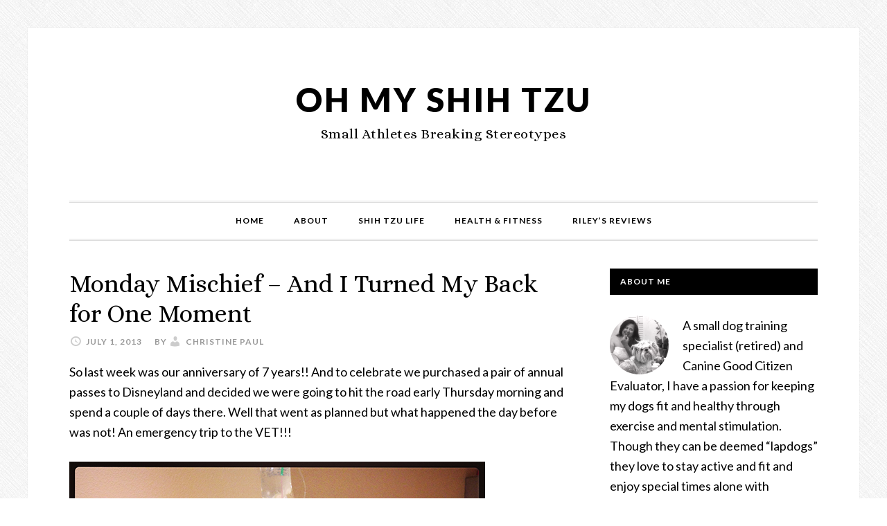

--- FILE ---
content_type: text/html; charset=UTF-8
request_url: https://www.ohmyshihtzu.com/monday-mischief-and-i-turned-my-back-for-one-moment/
body_size: 19801
content:
<!DOCTYPE html>
<html lang="en-US">
<head >
<meta charset="UTF-8" />
<meta name="viewport" content="width=device-width, initial-scale=1" />
<meta name='robots' content='index, follow, max-image-preview:large, max-snippet:-1, max-video-preview:-1' />

			<style type="text/css">
				.slide-excerpt { width: 40%; }
				.slide-excerpt { top: 0; }
				.slide-excerpt { left: 0; }
				.flexslider { max-width: 720px; max-height: 400px; }
				.slide-image { max-height: 400px; }
			</style>
			<style type="text/css">
				@media only screen
				and (min-device-width : 320px)
				and (max-device-width : 480px) {
					.slide-excerpt { display: none !important; }
				}
			</style> 
	<!-- This site is optimized with the Yoast SEO plugin v26.5 - https://yoast.com/wordpress/plugins/seo/ -->
	<title>Monday Mischief - And I Turned My Back for One Moment - Oh My Shih Tzu</title>
	<link rel="canonical" href="https://www.ohmyshihtzu.com/monday-mischief-and-i-turned-my-back-for-one-moment/" />
	<meta property="og:locale" content="en_US" />
	<meta property="og:type" content="article" />
	<meta property="og:title" content="Monday Mischief - And I Turned My Back for One Moment - Oh My Shih Tzu" />
	<meta property="og:description" content="So last week was our anniversary of 7 years!! And to celebrate we purchased a pair of annual passes to Disneyland and decided we were going to hit the road early Thursday morning and spend a couple of days there. Well that went as planned but what happened the day before was not! An emergency [&hellip;]" />
	<meta property="og:url" content="https://www.ohmyshihtzu.com/monday-mischief-and-i-turned-my-back-for-one-moment/" />
	<meta property="og:site_name" content="Oh My Shih Tzu" />
	<meta property="article:publisher" content="/www.facebook.com/ohyshihtzu" />
	<meta property="article:author" content="https://www.facebook.com/MtnGirly" />
	<meta property="article:published_time" content="2013-07-01T16:01:10+00:00" />
	<meta property="article:modified_time" content="2013-07-01T16:11:32+00:00" />
	<meta property="og:image" content="https://www.ohmyshihtzu.com/wp-content/uploads/2013/07/Owwie.png" />
	<meta name="author" content="Christine Paul" />
	<meta name="twitter:card" content="summary_large_image" />
	<meta name="twitter:creator" content="@ohmyshihtzu" />
	<meta name="twitter:site" content="@ohmyshihtzu" />
	<meta name="twitter:label1" content="Written by" />
	<meta name="twitter:data1" content="Christine Paul" />
	<meta name="twitter:label2" content="Est. reading time" />
	<meta name="twitter:data2" content="2 minutes" />
	<script type="application/ld+json" class="yoast-schema-graph">{"@context":"https://schema.org","@graph":[{"@type":"WebPage","@id":"https://www.ohmyshihtzu.com/monday-mischief-and-i-turned-my-back-for-one-moment/","url":"https://www.ohmyshihtzu.com/monday-mischief-and-i-turned-my-back-for-one-moment/","name":"Monday Mischief - And I Turned My Back for One Moment - Oh My Shih Tzu","isPartOf":{"@id":"https://www.ohmyshihtzu.com/#website"},"primaryImageOfPage":{"@id":"https://www.ohmyshihtzu.com/monday-mischief-and-i-turned-my-back-for-one-moment/#primaryimage"},"image":{"@id":"https://www.ohmyshihtzu.com/monday-mischief-and-i-turned-my-back-for-one-moment/#primaryimage"},"thumbnailUrl":"https://www.ohmyshihtzu.com/wp-content/uploads/2013/07/Owwie.png","datePublished":"2013-07-01T16:01:10+00:00","dateModified":"2013-07-01T16:11:32+00:00","author":{"@id":"https://www.ohmyshihtzu.com/#/schema/person/550d6995c5d1105643e96980f2143927"},"breadcrumb":{"@id":"https://www.ohmyshihtzu.com/monday-mischief-and-i-turned-my-back-for-one-moment/#breadcrumb"},"inLanguage":"en-US","potentialAction":[{"@type":"ReadAction","target":["https://www.ohmyshihtzu.com/monday-mischief-and-i-turned-my-back-for-one-moment/"]}]},{"@type":"ImageObject","inLanguage":"en-US","@id":"https://www.ohmyshihtzu.com/monday-mischief-and-i-turned-my-back-for-one-moment/#primaryimage","url":"https://www.ohmyshihtzu.com/wp-content/uploads/2013/07/Owwie.png","contentUrl":"https://www.ohmyshihtzu.com/wp-content/uploads/2013/07/Owwie.png","width":600,"height":600},{"@type":"BreadcrumbList","@id":"https://www.ohmyshihtzu.com/monday-mischief-and-i-turned-my-back-for-one-moment/#breadcrumb","itemListElement":[{"@type":"ListItem","position":1,"name":"Home","item":"https://www.ohmyshihtzu.com/"},{"@type":"ListItem","position":2,"name":"Monday Mischief &#8211; And I Turned My Back for One Moment"}]},{"@type":"WebSite","@id":"https://www.ohmyshihtzu.com/#website","url":"https://www.ohmyshihtzu.com/","name":"Oh My Shih Tzu","description":" Small Athletes Breaking Stereotypes","potentialAction":[{"@type":"SearchAction","target":{"@type":"EntryPoint","urlTemplate":"https://www.ohmyshihtzu.com/?s={search_term_string}"},"query-input":{"@type":"PropertyValueSpecification","valueRequired":true,"valueName":"search_term_string"}}],"inLanguage":"en-US"},{"@type":"Person","@id":"https://www.ohmyshihtzu.com/#/schema/person/550d6995c5d1105643e96980f2143927","name":"Christine Paul","image":{"@type":"ImageObject","inLanguage":"en-US","@id":"https://www.ohmyshihtzu.com/#/schema/person/image/","url":"https://secure.gravatar.com/avatar/7978cd86ceee5960df24fc1df654afe518391b0f49b40f47fefb73bb336a9f37?s=96&r=g","contentUrl":"https://secure.gravatar.com/avatar/7978cd86ceee5960df24fc1df654afe518391b0f49b40f47fefb73bb336a9f37?s=96&r=g","caption":"Christine Paul"},"description":"Oh My Shih Tzu is more than just a dog blog, it's a dog's lifestyle! Eating fresh, healthy organic fruits, veggies and raw meals our Shih Tzus not only excel on the agility and lure course, but they are happy, healthy and vibrant. Come along on an exciting journey of Shih Tzu adventures, bloopers and triumphs in the kitchen, clean runs &amp; faults on the agility course and chasing the elusive fox tail on the lure course","sameAs":["https://www.facebook.com/MtnGirly"]}]}</script>
	<!-- / Yoast SEO plugin. -->


<link rel='dns-prefetch' href='//www.ohmyshihtzu.com' />
<link rel='dns-prefetch' href='//secure.gravatar.com' />
<link rel='dns-prefetch' href='//stats.wp.com' />
<link rel='dns-prefetch' href='//fonts.googleapis.com' />
<link rel='dns-prefetch' href='//cdn.openshareweb.com' />
<link rel='dns-prefetch' href='//cdn.shareaholic.net' />
<link rel='dns-prefetch' href='//www.shareaholic.net' />
<link rel='dns-prefetch' href='//analytics.shareaholic.com' />
<link rel='dns-prefetch' href='//recs.shareaholic.com' />
<link rel='dns-prefetch' href='//partner.shareaholic.com' />
<link rel='dns-prefetch' href='//v0.wordpress.com' />
<link rel="alternate" type="application/rss+xml" title="Oh My Shih Tzu &raquo; Feed" href="https://www.ohmyshihtzu.com/feed/" />
<link rel="alternate" type="application/rss+xml" title="Oh My Shih Tzu &raquo; Comments Feed" href="https://www.ohmyshihtzu.com/comments/feed/" />
<link rel="alternate" type="application/rss+xml" title="Oh My Shih Tzu &raquo; Monday Mischief &#8211; And I Turned My Back for One Moment Comments Feed" href="https://www.ohmyshihtzu.com/monday-mischief-and-i-turned-my-back-for-one-moment/feed/" />
<link rel="alternate" title="oEmbed (JSON)" type="application/json+oembed" href="https://www.ohmyshihtzu.com/wp-json/oembed/1.0/embed?url=https%3A%2F%2Fwww.ohmyshihtzu.com%2Fmonday-mischief-and-i-turned-my-back-for-one-moment%2F" />
<link rel="alternate" title="oEmbed (XML)" type="text/xml+oembed" href="https://www.ohmyshihtzu.com/wp-json/oembed/1.0/embed?url=https%3A%2F%2Fwww.ohmyshihtzu.com%2Fmonday-mischief-and-i-turned-my-back-for-one-moment%2F&#038;format=xml" />
<!-- Shareaholic - https://www.shareaholic.com -->
<link rel='preload' href='//cdn.shareaholic.net/assets/pub/shareaholic.js' as='script'/>
<script data-no-minify='1' data-cfasync='false'>
_SHR_SETTINGS = {"endpoints":{"local_recs_url":"https:\/\/www.ohmyshihtzu.com\/wp-admin\/admin-ajax.php?action=shareaholic_permalink_related","ajax_url":"https:\/\/www.ohmyshihtzu.com\/wp-admin\/admin-ajax.php","share_counts_url":"https:\/\/www.ohmyshihtzu.com\/wp-admin\/admin-ajax.php?action=shareaholic_share_counts_api"},"site_id":"bdd9b4d8fd233bf111f7dfa763740a88","url_components":{"year":"2013","monthnum":"07","day":"01","hour":"09","minute":"01","second":"10","post_id":"966","postname":"monday-mischief-and-i-turned-my-back-for-one-moment","category":"dogs"}};
</script>
<script data-no-minify='1' data-cfasync='false' src='//cdn.shareaholic.net/assets/pub/shareaholic.js' data-shr-siteid='bdd9b4d8fd233bf111f7dfa763740a88' async ></script>

<!-- Shareaholic Content Tags -->
<meta name='shareaholic:site_name' content='Oh My Shih Tzu' />
<meta name='shareaholic:language' content='en-US' />
<meta name='shareaholic:url' content='https://www.ohmyshihtzu.com/monday-mischief-and-i-turned-my-back-for-one-moment/' />
<meta name='shareaholic:keywords' content='tag:monday mischief, tag:riley, cat:dogs, type:post' />
<meta name='shareaholic:article_published_time' content='2013-07-01T09:01:10-07:00' />
<meta name='shareaholic:article_modified_time' content='2013-07-01T09:11:32-07:00' />
<meta name='shareaholic:shareable_page' content='true' />
<meta name='shareaholic:article_author_name' content='Christine Paul' />
<meta name='shareaholic:site_id' content='bdd9b4d8fd233bf111f7dfa763740a88' />
<meta name='shareaholic:wp_version' content='9.7.13' />
<meta name='shareaholic:image' content='https://www.ohmyshihtzu.com/wp-content/uploads/2013/07/Owwie.png' />
<!-- Shareaholic Content Tags End -->

<!-- Shareaholic Open Graph Tags -->
<meta property='og:image' content='https://www.ohmyshihtzu.com/wp-content/uploads/2013/07/Owwie.png' />
<!-- Shareaholic Open Graph Tags End -->
<style id='wp-img-auto-sizes-contain-inline-css' type='text/css'>
img:is([sizes=auto i],[sizes^="auto," i]){contain-intrinsic-size:3000px 1500px}
/*# sourceURL=wp-img-auto-sizes-contain-inline-css */
</style>
<link rel='stylesheet' id='pibfi_pinterest_style-css' href='https://www.ohmyshihtzu.com/wp-content/plugins/pinterest-pin-it-button-for-images/ppibfi_pinterest.css?ver=6.9' type='text/css' media='all' />
<link rel='stylesheet' id='sbi_styles-css' href='https://www.ohmyshihtzu.com/wp-content/plugins/instagram-feed/css/sbi-styles.min.css?ver=6.10.0' type='text/css' media='all' />
<link rel='stylesheet' id='daily-dish-pro-css' href='https://www.ohmyshihtzu.com/wp-content/themes/daily-dish-pro/style.css?ver=1.1.1' type='text/css' media='all' />
<style id='daily-dish-pro-inline-css' type='text/css'>


		a,
		.breadcrumb a:focus,
		.breadcrumb a:hover,
		.entry-title a:focus,
		.entry-title a:hover,
		.genesis-nav-menu a:focus,
		.genesis-nav-menu a:hover,
		.genesis-nav-menu .current-menu-item > a,
		.nav-primary .genesis-nav-menu .sub-menu a:focus,
		.nav-primary .genesis-nav-menu .sub-menu a:hover,
		.nav-secondary .genesis-nav-menu .sub-menu a:focus,
		.nav-secondary .genesis-nav-menu .sub-menu a:hover,
		.nav-secondary .genesis-nav-menu .sub-menu .current-menu-item > a:focus,
		.nav-secondary .genesis-nav-menu .sub-menu .current-menu-item > a:hover,
		.nav-secondary .genesis-nav-menu a:focus,
		.nav-secondary .genesis-nav-menu a:hover,
		.site-footer a:focus,
		.site-footer a:hover {
			color: #f74ae3;
		}

		@media only screen and ( max-width: 768px ) {
			.genesis-responsive-menu .genesis-nav-menu a:focus,
			.genesis-responsive-menu .genesis-nav-menu a:hover,
			.genesis-responsive-menu .genesis-nav-menu .sub-menu .menu-item a:focus,
			.genesis-responsive-menu .genesis-nav-menu .sub-menu .menu-item a:hover,
			.menu-toggle:focus,
			.menu-toggle:hover,
			.nav-primary .sub-menu-toggle:focus,
			.nav-primary .sub-menu-toggle:hover,
			.sub-menu-toggle:focus,
			.sub-menu-toggle:hover,
			#genesis-mobile-nav-primary:focus,
			#genesis-mobile-nav-primary:hover {
				color: #f74ae3;
			}
		}

		

		button,
		input:hover[type="button"],
		input:hover[type="reset"],
		input:hover[type="submit"],
		.archive-pagination li a:focus,
		.archive-pagination li a:hover,
		.archive-pagination .active a,
		.button:focus,
		.button:hover,
		.enews-widget input[type="submit"]:focus,
		.enews-widget input[type="submit"]:hover {
			background-color: #2157ed;
			color: #ffffff;
		}

		.nav-primary .genesis-nav-menu .sub-menu a:focus,
		.nav-primary .genesis-nav-menu .sub-menu a:hover,
		.nav-primary .genesis-nav-menu .sub-menu .current-menu-item > a:focus,
		.nav-primary .genesis-nav-menu .sub-menu .current-menu-item > a:hover,
		.nav-secondary .genesis-nav-menu a:focus,
		.nav-secondary .genesis-nav-menu a:hover,
		.nav-secondary .genesis-nav-menu .current-menu-item > a,
		.nav-secondary .genesis-nav-menu .sub-menu .current-menu-item > a:focus,
		.nav-secondary .genesis-nav-menu .sub-menu .current-menu-item > a:hover {
			color: #2157ed;
		}

		@media only screen and ( max-width: 768px ) {
			.nav-secondary.genesis-responsive-menu .genesis-nav-menu .sub-menu .menu-item a:focus,
			.nav-secondary.genesis-responsive-menu .genesis-nav-menu .sub-menu .menu-item a:hover,
			.nav-secondary .sub-menu-toggle:focus,
			.nav-secondary .sub-menu-toggle:hover,
			#genesis-mobile-nav-secondary:focus,
			#genesis-mobile-nav-secondary:hover {
				color: #2157ed;
			}
		}
		
/*# sourceURL=daily-dish-pro-inline-css */
</style>
<style id='wp-emoji-styles-inline-css' type='text/css'>

	img.wp-smiley, img.emoji {
		display: inline !important;
		border: none !important;
		box-shadow: none !important;
		height: 1em !important;
		width: 1em !important;
		margin: 0 0.07em !important;
		vertical-align: -0.1em !important;
		background: none !important;
		padding: 0 !important;
	}
/*# sourceURL=wp-emoji-styles-inline-css */
</style>
<link rel='stylesheet' id='wp-block-library-css' href='https://www.ohmyshihtzu.com/wp-includes/css/dist/block-library/style.min.css?ver=6.9' type='text/css' media='all' />
<style id='global-styles-inline-css' type='text/css'>
:root{--wp--preset--aspect-ratio--square: 1;--wp--preset--aspect-ratio--4-3: 4/3;--wp--preset--aspect-ratio--3-4: 3/4;--wp--preset--aspect-ratio--3-2: 3/2;--wp--preset--aspect-ratio--2-3: 2/3;--wp--preset--aspect-ratio--16-9: 16/9;--wp--preset--aspect-ratio--9-16: 9/16;--wp--preset--color--black: #000000;--wp--preset--color--cyan-bluish-gray: #abb8c3;--wp--preset--color--white: #ffffff;--wp--preset--color--pale-pink: #f78da7;--wp--preset--color--vivid-red: #cf2e2e;--wp--preset--color--luminous-vivid-orange: #ff6900;--wp--preset--color--luminous-vivid-amber: #fcb900;--wp--preset--color--light-green-cyan: #7bdcb5;--wp--preset--color--vivid-green-cyan: #00d084;--wp--preset--color--pale-cyan-blue: #8ed1fc;--wp--preset--color--vivid-cyan-blue: #0693e3;--wp--preset--color--vivid-purple: #9b51e0;--wp--preset--gradient--vivid-cyan-blue-to-vivid-purple: linear-gradient(135deg,rgb(6,147,227) 0%,rgb(155,81,224) 100%);--wp--preset--gradient--light-green-cyan-to-vivid-green-cyan: linear-gradient(135deg,rgb(122,220,180) 0%,rgb(0,208,130) 100%);--wp--preset--gradient--luminous-vivid-amber-to-luminous-vivid-orange: linear-gradient(135deg,rgb(252,185,0) 0%,rgb(255,105,0) 100%);--wp--preset--gradient--luminous-vivid-orange-to-vivid-red: linear-gradient(135deg,rgb(255,105,0) 0%,rgb(207,46,46) 100%);--wp--preset--gradient--very-light-gray-to-cyan-bluish-gray: linear-gradient(135deg,rgb(238,238,238) 0%,rgb(169,184,195) 100%);--wp--preset--gradient--cool-to-warm-spectrum: linear-gradient(135deg,rgb(74,234,220) 0%,rgb(151,120,209) 20%,rgb(207,42,186) 40%,rgb(238,44,130) 60%,rgb(251,105,98) 80%,rgb(254,248,76) 100%);--wp--preset--gradient--blush-light-purple: linear-gradient(135deg,rgb(255,206,236) 0%,rgb(152,150,240) 100%);--wp--preset--gradient--blush-bordeaux: linear-gradient(135deg,rgb(254,205,165) 0%,rgb(254,45,45) 50%,rgb(107,0,62) 100%);--wp--preset--gradient--luminous-dusk: linear-gradient(135deg,rgb(255,203,112) 0%,rgb(199,81,192) 50%,rgb(65,88,208) 100%);--wp--preset--gradient--pale-ocean: linear-gradient(135deg,rgb(255,245,203) 0%,rgb(182,227,212) 50%,rgb(51,167,181) 100%);--wp--preset--gradient--electric-grass: linear-gradient(135deg,rgb(202,248,128) 0%,rgb(113,206,126) 100%);--wp--preset--gradient--midnight: linear-gradient(135deg,rgb(2,3,129) 0%,rgb(40,116,252) 100%);--wp--preset--font-size--small: 13px;--wp--preset--font-size--medium: 20px;--wp--preset--font-size--large: 36px;--wp--preset--font-size--x-large: 42px;--wp--preset--spacing--20: 0.44rem;--wp--preset--spacing--30: 0.67rem;--wp--preset--spacing--40: 1rem;--wp--preset--spacing--50: 1.5rem;--wp--preset--spacing--60: 2.25rem;--wp--preset--spacing--70: 3.38rem;--wp--preset--spacing--80: 5.06rem;--wp--preset--shadow--natural: 6px 6px 9px rgba(0, 0, 0, 0.2);--wp--preset--shadow--deep: 12px 12px 50px rgba(0, 0, 0, 0.4);--wp--preset--shadow--sharp: 6px 6px 0px rgba(0, 0, 0, 0.2);--wp--preset--shadow--outlined: 6px 6px 0px -3px rgb(255, 255, 255), 6px 6px rgb(0, 0, 0);--wp--preset--shadow--crisp: 6px 6px 0px rgb(0, 0, 0);}:where(.is-layout-flex){gap: 0.5em;}:where(.is-layout-grid){gap: 0.5em;}body .is-layout-flex{display: flex;}.is-layout-flex{flex-wrap: wrap;align-items: center;}.is-layout-flex > :is(*, div){margin: 0;}body .is-layout-grid{display: grid;}.is-layout-grid > :is(*, div){margin: 0;}:where(.wp-block-columns.is-layout-flex){gap: 2em;}:where(.wp-block-columns.is-layout-grid){gap: 2em;}:where(.wp-block-post-template.is-layout-flex){gap: 1.25em;}:where(.wp-block-post-template.is-layout-grid){gap: 1.25em;}.has-black-color{color: var(--wp--preset--color--black) !important;}.has-cyan-bluish-gray-color{color: var(--wp--preset--color--cyan-bluish-gray) !important;}.has-white-color{color: var(--wp--preset--color--white) !important;}.has-pale-pink-color{color: var(--wp--preset--color--pale-pink) !important;}.has-vivid-red-color{color: var(--wp--preset--color--vivid-red) !important;}.has-luminous-vivid-orange-color{color: var(--wp--preset--color--luminous-vivid-orange) !important;}.has-luminous-vivid-amber-color{color: var(--wp--preset--color--luminous-vivid-amber) !important;}.has-light-green-cyan-color{color: var(--wp--preset--color--light-green-cyan) !important;}.has-vivid-green-cyan-color{color: var(--wp--preset--color--vivid-green-cyan) !important;}.has-pale-cyan-blue-color{color: var(--wp--preset--color--pale-cyan-blue) !important;}.has-vivid-cyan-blue-color{color: var(--wp--preset--color--vivid-cyan-blue) !important;}.has-vivid-purple-color{color: var(--wp--preset--color--vivid-purple) !important;}.has-black-background-color{background-color: var(--wp--preset--color--black) !important;}.has-cyan-bluish-gray-background-color{background-color: var(--wp--preset--color--cyan-bluish-gray) !important;}.has-white-background-color{background-color: var(--wp--preset--color--white) !important;}.has-pale-pink-background-color{background-color: var(--wp--preset--color--pale-pink) !important;}.has-vivid-red-background-color{background-color: var(--wp--preset--color--vivid-red) !important;}.has-luminous-vivid-orange-background-color{background-color: var(--wp--preset--color--luminous-vivid-orange) !important;}.has-luminous-vivid-amber-background-color{background-color: var(--wp--preset--color--luminous-vivid-amber) !important;}.has-light-green-cyan-background-color{background-color: var(--wp--preset--color--light-green-cyan) !important;}.has-vivid-green-cyan-background-color{background-color: var(--wp--preset--color--vivid-green-cyan) !important;}.has-pale-cyan-blue-background-color{background-color: var(--wp--preset--color--pale-cyan-blue) !important;}.has-vivid-cyan-blue-background-color{background-color: var(--wp--preset--color--vivid-cyan-blue) !important;}.has-vivid-purple-background-color{background-color: var(--wp--preset--color--vivid-purple) !important;}.has-black-border-color{border-color: var(--wp--preset--color--black) !important;}.has-cyan-bluish-gray-border-color{border-color: var(--wp--preset--color--cyan-bluish-gray) !important;}.has-white-border-color{border-color: var(--wp--preset--color--white) !important;}.has-pale-pink-border-color{border-color: var(--wp--preset--color--pale-pink) !important;}.has-vivid-red-border-color{border-color: var(--wp--preset--color--vivid-red) !important;}.has-luminous-vivid-orange-border-color{border-color: var(--wp--preset--color--luminous-vivid-orange) !important;}.has-luminous-vivid-amber-border-color{border-color: var(--wp--preset--color--luminous-vivid-amber) !important;}.has-light-green-cyan-border-color{border-color: var(--wp--preset--color--light-green-cyan) !important;}.has-vivid-green-cyan-border-color{border-color: var(--wp--preset--color--vivid-green-cyan) !important;}.has-pale-cyan-blue-border-color{border-color: var(--wp--preset--color--pale-cyan-blue) !important;}.has-vivid-cyan-blue-border-color{border-color: var(--wp--preset--color--vivid-cyan-blue) !important;}.has-vivid-purple-border-color{border-color: var(--wp--preset--color--vivid-purple) !important;}.has-vivid-cyan-blue-to-vivid-purple-gradient-background{background: var(--wp--preset--gradient--vivid-cyan-blue-to-vivid-purple) !important;}.has-light-green-cyan-to-vivid-green-cyan-gradient-background{background: var(--wp--preset--gradient--light-green-cyan-to-vivid-green-cyan) !important;}.has-luminous-vivid-amber-to-luminous-vivid-orange-gradient-background{background: var(--wp--preset--gradient--luminous-vivid-amber-to-luminous-vivid-orange) !important;}.has-luminous-vivid-orange-to-vivid-red-gradient-background{background: var(--wp--preset--gradient--luminous-vivid-orange-to-vivid-red) !important;}.has-very-light-gray-to-cyan-bluish-gray-gradient-background{background: var(--wp--preset--gradient--very-light-gray-to-cyan-bluish-gray) !important;}.has-cool-to-warm-spectrum-gradient-background{background: var(--wp--preset--gradient--cool-to-warm-spectrum) !important;}.has-blush-light-purple-gradient-background{background: var(--wp--preset--gradient--blush-light-purple) !important;}.has-blush-bordeaux-gradient-background{background: var(--wp--preset--gradient--blush-bordeaux) !important;}.has-luminous-dusk-gradient-background{background: var(--wp--preset--gradient--luminous-dusk) !important;}.has-pale-ocean-gradient-background{background: var(--wp--preset--gradient--pale-ocean) !important;}.has-electric-grass-gradient-background{background: var(--wp--preset--gradient--electric-grass) !important;}.has-midnight-gradient-background{background: var(--wp--preset--gradient--midnight) !important;}.has-small-font-size{font-size: var(--wp--preset--font-size--small) !important;}.has-medium-font-size{font-size: var(--wp--preset--font-size--medium) !important;}.has-large-font-size{font-size: var(--wp--preset--font-size--large) !important;}.has-x-large-font-size{font-size: var(--wp--preset--font-size--x-large) !important;}
/*# sourceURL=global-styles-inline-css */
</style>

<style id='classic-theme-styles-inline-css' type='text/css'>
/*! This file is auto-generated */
.wp-block-button__link{color:#fff;background-color:#32373c;border-radius:9999px;box-shadow:none;text-decoration:none;padding:calc(.667em + 2px) calc(1.333em + 2px);font-size:1.125em}.wp-block-file__button{background:#32373c;color:#fff;text-decoration:none}
/*# sourceURL=/wp-includes/css/classic-themes.min.css */
</style>
<link rel='stylesheet' id='tm_clicktotweet-css' href='https://www.ohmyshihtzu.com/wp-content/plugins/click-to-tweet-by-todaymade/assets/css/styles.css?ver=6.9' type='text/css' media='all' />
<link rel='stylesheet' id='yumprint-recipe-theme-layout-css' href='https://www.ohmyshihtzu.com/wp-content/plugins/recipe-card/css/layout.css?ver=6.9' type='text/css' media='all' />
<link rel='stylesheet' id='googlefonts-css' href='https://fonts.googleapis.com/css?family=Shadows+Into+Light:400|Rum+Raisin:400&subset=latin' type='text/css' media='all' />
<link rel='stylesheet' id='dashicons-css' href='https://www.ohmyshihtzu.com/wp-includes/css/dashicons.min.css?ver=6.9' type='text/css' media='all' />
<link rel='stylesheet' id='daily-dish-google-fonts-css' href='//fonts.googleapis.com/css?family=Alice%7CLato%3A400%2C700%2C900&#038;ver=1.1.1' type='text/css' media='all' />
<link rel='stylesheet' id='simple-social-icons-font-css' href='https://www.ohmyshihtzu.com/wp-content/plugins/simple-social-icons/css/style.css?ver=3.0.2' type='text/css' media='all' />
<style id='jetpack_facebook_likebox-inline-css' type='text/css'>
.widget_facebook_likebox {
	overflow: hidden;
}

/*# sourceURL=https://www.ohmyshihtzu.com/wp-content/plugins/jetpack/modules/widgets/facebook-likebox/style.css */
</style>
<link rel='stylesheet' id='ulp-css' href='https://www.ohmyshihtzu.com/wp-content/plugins/layered-popups/css/style.min.css?ver=6.12' type='text/css' media='all' />
<link rel='stylesheet' id='ulp-link-buttons-css' href='https://www.ohmyshihtzu.com/wp-content/plugins/layered-popups/css/link-buttons.min.css?ver=6.12' type='text/css' media='all' />
<link rel='stylesheet' id='animate.css-css' href='https://www.ohmyshihtzu.com/wp-content/plugins/layered-popups/css/animate.min.css?ver=6.12' type='text/css' media='all' />
<link rel='stylesheet' id='__EPYT__style-css' href='https://www.ohmyshihtzu.com/wp-content/plugins/youtube-embed-plus/styles/ytprefs.min.css?ver=14.2.3.2' type='text/css' media='all' />
<style id='__EPYT__style-inline-css' type='text/css'>

                .epyt-gallery-thumb {
                        width: 33.333%;
                }
                
/*# sourceURL=__EPYT__style-inline-css */
</style>
<link rel='stylesheet' id='jetpack-swiper-library-css' href='https://www.ohmyshihtzu.com/wp-content/plugins/jetpack/_inc/blocks/swiper.css?ver=15.3.1' type='text/css' media='all' />
<link rel='stylesheet' id='jetpack-carousel-css' href='https://www.ohmyshihtzu.com/wp-content/plugins/jetpack/modules/carousel/jetpack-carousel.css?ver=15.3.1' type='text/css' media='all' />
<link rel='stylesheet' id='commentluv_style-css' href='https://www.ohmyshihtzu.com/wp-content/plugins/commentluv/css/commentluv.css?ver=6.9' type='text/css' media='all' />
<link rel='stylesheet' id='slider_styles-css' href='https://www.ohmyshihtzu.com/wp-content/plugins/genesis-responsive-slider/assets/style.css?ver=1.0.1' type='text/css' media='all' />
<script type="text/javascript" src="https://www.ohmyshihtzu.com/wp-includes/js/jquery/jquery.min.js?ver=3.7.1" id="jquery-core-js"></script>
<script type="text/javascript" src="https://www.ohmyshihtzu.com/wp-includes/js/jquery/jquery-migrate.min.js?ver=3.4.1" id="jquery-migrate-js"></script>
<script type="text/javascript" src="https://www.ohmyshihtzu.com/wp-content/plugins/pinterest-pin-it-button-for-images/ppibfi_pinterest.js?ver=6.9" id="pibfi_pinterest-js"></script>
<script type="text/javascript" id="commentluv_script-js-extra">
/* <![CDATA[ */
var cl_settings = {"name":"author","url":"url","comment":"comment","email":"email","infopanel":"on","default_on":"on","default_on_admin":"on","cl_version":"3.0.4","images":"https://www.ohmyshihtzu.com/wp-content/plugins/commentluv/images/","api_url":"https://www.ohmyshihtzu.com/wp-admin/admin-ajax.php","api_url_alt":"https://www.ohmyshihtzu.com/wp-admin/admin-ajax.php","_fetch":"f61576f4e1","_info":"c5fc711dbc","infoback":"white","infotext":"black","template_insert":"","logged_in":"","refer":"https://www.ohmyshihtzu.com/monday-mischief-and-i-turned-my-back-for-one-moment/","no_url_message":"Please enter a URL and then click the CommentLuv checkbox if you want to add your last blog post","no_http_message":"Please use http:// in front of your url","no_url_logged_in_message":"You need to visit your profile in the dashboard and update your details with your site URL","no_info_message":"No info was available or an error occured"};
//# sourceURL=commentluv_script-js-extra
/* ]]> */
</script>
<script type="text/javascript" src="https://www.ohmyshihtzu.com/wp-content/plugins/commentluv/js/commentluv.js?ver=3.0.4" id="commentluv_script-js"></script>
<script type="text/javascript" src="https://www.ohmyshihtzu.com/wp-content/plugins/recipe-card/js/post.js?ver=6.9" id="yumprint-recipe-post-js"></script>
<script type="text/javascript" id="__ytprefs__-js-extra">
/* <![CDATA[ */
var _EPYT_ = {"ajaxurl":"https://www.ohmyshihtzu.com/wp-admin/admin-ajax.php","security":"ea4d9b4266","gallery_scrolloffset":"20","eppathtoscripts":"https://www.ohmyshihtzu.com/wp-content/plugins/youtube-embed-plus/scripts/","eppath":"https://www.ohmyshihtzu.com/wp-content/plugins/youtube-embed-plus/","epresponsiveselector":"[\"iframe.__youtube_prefs_widget__\"]","epdovol":"1","version":"14.2.3.2","evselector":"iframe.__youtube_prefs__[src], iframe[src*=\"youtube.com/embed/\"], iframe[src*=\"youtube-nocookie.com/embed/\"]","ajax_compat":"","maxres_facade":"eager","ytapi_load":"light","pause_others":"","stopMobileBuffer":"1","facade_mode":"","not_live_on_channel":""};
//# sourceURL=__ytprefs__-js-extra
/* ]]> */
</script>
<script type="text/javascript" src="https://www.ohmyshihtzu.com/wp-content/plugins/youtube-embed-plus/scripts/ytprefs.min.js?ver=14.2.3.2" id="__ytprefs__-js"></script>
<link rel="https://api.w.org/" href="https://www.ohmyshihtzu.com/wp-json/" /><link rel="alternate" title="JSON" type="application/json" href="https://www.ohmyshihtzu.com/wp-json/wp/v2/posts/966" /><link rel="EditURI" type="application/rsd+xml" title="RSD" href="https://www.ohmyshihtzu.com/xmlrpc.php?rsd" />
<meta name="generator" content="WordPress 6.9" />
<link rel='shortlink' href='https://wp.me/p3uP1I-fA' />
<script type="text/javascript">
	window.yumprintRecipePlugin = "https://www.ohmyshihtzu.com/wp-content/plugins/recipe-card";
	window.yumprintRecipeAjaxUrl = "https://www.ohmyshihtzu.com/wp-admin/admin-ajax.php";
	window.yumprintRecipeUrl = "https://www.ohmyshihtzu.com/";
</script><!--[if lte IE 8]>
<script type="text/javascript">
    window.yumprintRecipeDisabled = true;
</script>
<![endif]-->
<style type="text/css">	@import url(http://fonts.googleapis.com/css?family=Nixie+One);    .blog-yumprint-recipe .blog-yumprint-recipe-title {
    	color: #B71427;
    }
    .blog-yumprint-recipe .blog-yumprint-subheader, .blog-yumprint-recipe .blog-yumprint-infobar-section-title, .blog-yumprint-recipe .blog-yumprint-infobox-section-title, .blog-yumprint-nutrition-section-title {
        color: #B71427;
    }
    .blog-yumprint-recipe .blog-yumprint-save, .blog-yumprint-recipe .blog-yumprint-header .blog-yumprint-save a {
    	background-color: #6DBDD6;
    	color: #ffffff !important;
    }
    .blog-yumprint-recipe .blog-yumprint-save:hover, .blog-yumprint-recipe .blog-yumprint-header .blog-yumprint-save:hover a {
    	background-color: #7ad4f0;
    }
    .blog-yumprint-recipe .blog-yumprint-adapted-link, .blog-yumprint-nutrition-more, .blog-yumprint-report-error {
        color: #6DBDD6;
    }
    .blog-yumprint-recipe .blog-yumprint-infobar-section-data, .blog-yumprint-recipe .blog-yumprint-infobox-section-data, .blog-yumprint-recipe .blog-yumprint-adapted, .blog-yumprint-recipe .blog-yumprint-author, .blog-yumprint-recipe .blog-yumprint-serves, .blog-yumprint-nutrition-section-data {
        color: #8C8C8C;
    }
    .blog-yumprint-recipe .blog-yumprint-recipe-summary, .blog-yumprint-recipe .blog-yumprint-ingredient-item, .blog-yumprint-recipe .blog-yumprint-method-item, .blog-yumprint-recipe .blog-yumprint-note-item, .blog-yumprint-write-review, .blog-yumprint-nutrition-box {
        color: black;
    }
    .blog-yumprint-write-review:hover, .blog-yumprint-nutrition-more:hover, .blog-yumprint-recipe .blog-yumprint-adapted-link:hover {
        color: #7ad4f0;
    }
    .blog-yumprint-recipe .blog-yumprint-nutrition-bar:hover .blog-yumprint-nutrition-section-title {
        color: #d1172c;
    }
    .blog-yumprint-recipe .blog-yumprint-nutrition-bar:hover .blog-yumprint-nutrition-section-data {
        color: #a6a6a6;
    }

    .blog-yumprint-recipe .blog-yumprint-print {
    	background-color: #BEBEBE;
    	color: #ffffff;
    }
    .blog-yumprint-recipe .blog-yumprint-print:hover {
    	background-color: #d8d8d8;
    }
    .blog-yumprint-recipe {
    	background-color: white;
    	border-color: #B71427;
    	border-style: dotted;
    	border-width: 3px;
    	border-radius: 30px;
    }
    .blog-yumprint-recipe .blog-yumprint-recipe-contents {
    	border-top-color: rgb(220, 220, 220);
    	border-top-width: 2px;
    	border-top-style: solid;
    }
    .blog-yumprint-recipe .blog-yumprint-info-bar, .blog-yumprint-recipe .blog-yumprint-nutrition-bar, .blog-yumprint-nutrition-border {
    	border-top-color: rgb(220, 220, 220);
    	border-top-width: 2px;
    	border-top-style: solid;
    }
    .blog-yumprint-nutrition-line, .blog-yumprint-nutrition-thick-line, .blog-yumprint-nutrition-very-thick-line {
    	border-top-color: rgb(220, 220, 220);
    }
    .blog-yumprint-recipe .blog-yumprint-info-box, .blog-yumprint-nutrition-box {
    	background-color: white;
    	border-color: rgb(220, 220, 220);
    	border-style: solid;
    	border-width: 2px;
    	border-radius: 15px;
    }
    .blog-yumprint-recipe .blog-yumprint-recipe-title {
		font-family: Nixie One, Helvetica Neue, Helvetica, Tahoma, Sans Serif, Sans;
		font-size: 22px;
		font-weight: normal;
		font-style: normal;
		text-transform: none;
		text-decoration: none;
    }
    .blog-yumprint-recipe .blog-yumprint-subheader {
		font-family: Nixie One, Helvetica Neue, Helvetica, Tahoma, Sans Serif, Sans;
		font-size: 18px;
		font-weight: normal;
		font-style: normal;
		text-transform: none;
		text-decoration: none;
    }
    .blog-yumprint-recipe .blog-yumprint-recipe-summary, .blog-yumprint-recipe .blog-yumprint-ingredients, .blog-yumprint-recipe .blog-yumprint-methods, .blog-yumprint-recipe .blog-yumprint-notes, .blog-yumprint-write-review, .blog-yumprint-nutrition-box {
		font-family: Helvetica Neue,Helvetica,Arial,sans-serif, Helvetica Neue, Helvetica, Tahoma, Sans Serif, Sans;
		font-size: 14px;
		font-weight: normal;
		font-style: normal;
		text-transform: none;
		text-decoration: none;
    }
    .blog-yumprint-recipe .blog-yumprint-info-bar, .blog-yumprint-recipe .blog-yumprint-info-box, .blog-yumprint-recipe .blog-yumprint-adapted, .blog-yumprint-recipe .blog-yumprint-author, .blog-yumprint-recipe .blog-yumprint-serves, .blog-yumprint-recipe .blog-yumprint-infobar-section-title, .blog-yumprint-recipe .blog-yumprint-infobox-section-title,.blog-yumprint-recipe .blog-yumprint-nutrition-bar, .blog-yumprint-nutrition-section-title, .blog-yumprint-nutrition-more {
		font-family: Helvetica Neue,Helvetica,Arial,sans-serif, Helvetica Neue, Helvetica, Tahoma, Sans Serif, Sans;
		font-size: 14px;
		font-weight: normal;
		font-style: normal;
		text-transform: none;
		text-decoration: none;
    }
    .blog-yumprint-recipe .blog-yumprint-action {
		font-family: Helvetica Neue,Helvetica,Arial,sans-serif, Helvetica Neue, Helvetica, Tahoma, Sans Serif, Sans;
		font-size: 13px;
		font-weight: normal;
		font-style: normal;
		text-transform: none;
		text-decoration: none;
    }    .blog-yumprint-header {
        width: 100% !important;
    }    </style><style type='text/css' media='screen'>
	h1{ font-family:"Shadows Into Light", arial, sans-serif;}
	h3{ font-family:"Shadows Into Light", arial, sans-serif;}
	h4{ font-family:"Shadows Into Light", arial, sans-serif;}
	h5{ font-family:"Shadows Into Light", arial, sans-serif;}
	h6{ font-family:"Shadows Into Light", arial, sans-serif;}
	h2{ font-family:"Rum Raisin", arial, sans-serif;}
</style>
<!-- fonts delivered by Wordpress Google Fonts, a plugin by Adrian3.com -->	<style>img#wpstats{display:none}</style>
		<link rel="pingback" href="https://www.ohmyshihtzu.com/xmlrpc.php" />
<!-- Global Site Tag (gtag.js) - Google Analytics -->
<script async src="https://www.googletagmanager.com/gtag/js?id=UA-42906503-1"></script>
<script>
  window.dataLayer = window.dataLayer || [];
  function gtag(){dataLayer.push(arguments);}
  gtag('js', new Date());

  gtag('config', 'UA-42906503-1');
</script><style type="text/css" id="custom-background-css">
body.custom-background { background-image: url("https://www.ohmyshihtzu.com/wp-content/themes/daily-dish-pro/images/bg.png"); background-position: left top; background-size: auto; background-repeat: repeat; background-attachment: fixed; }
</style>
	<link href="//fonts.googleapis.com/css?family=BenchNine:300,400,700&subset=latin-ext,latin" rel="stylesheet" type="text/css"><style>#ulp-gZTFGD3PGT9HQVOP .ulp-submit,#ulp-gZTFGD3PGT9HQVOP .ulp-submit:visited{border-radius: 2px !important; background: #555555;border:1px solid #555555;box-shadow: -4px -4px 0px rgba(0, 0, 0, 0.1) inset;}#ulp-gZTFGD3PGT9HQVOP .ulp-submit:hover,#ulp-gZTFGD3PGT9HQVOP .ulp-submit:active{border-radius: 2px !important; background: #454545;border:1px solid #454545;box-shadow: 4px 4px 0px rgba(0, 0, 0, 0.1) inset;}#ulp-gZTFGD3PGT9HQVOP, #ulp-gZTFGD3PGT9HQVOP .ulp-content{width:400px;height:200px;}#ulp-gZTFGD3PGT9HQVOP .ulp-input,#ulp-gZTFGD3PGT9HQVOP .ulp-input:hover,#ulp-gZTFGD3PGT9HQVOP .ulp-input:active,#ulp-gZTFGD3PGT9HQVOP .ulp-input:focus,#ulp-gZTFGD3PGT9HQVOP .ulp-checkbox{border-width: 1px !important; border-radius: 2px !important; border-color:#ffffff;background-color:#ffffff !important;background-color:rgba(255,255,255,1) !important;}#ulp-layer-331{width:400px;height:200px;}#ulp-layer-331{background-color:#dd3333;background-color:rgba(221,51,51,1);background-image:url(https://www.ohmyshihtzu.com/wp-content/plugins/layered-popups/images/default/transparent-squares.png);background-repeat:repeat;background-size:auto;border-radius:0px;z-index:1000003;text-align:left;padding:0px 0px;border-radius: 2px 2px 0 0;}#ulp-layer-332{width:400px;height:200px;}#ulp-layer-332{border-radius:0px;z-index:1000004;text-align:left;padding:0px 0px;box-shadow: rgba(32,32,32,1) 0 4px 20px, -6px -6px 0px rgba(0, 0, 0, 0.1) inset; border-radius: 2px;;}#ulp-layer-333{width:400px;}#ulp-layer-333,#ulp-layer-333 * {text-align:center;font-family:'arial',arial;font-weight:700;color:#ffffff;font-size:20px;}#ulp-layer-333 .ulp-checkbox label:after{background:#ffffff}#ulp-layer-333{border-radius:0px;z-index:1000007;text-align:center;padding:0px 0px;;}#ulp-layer-334{width:300px;height:36px;}#ulp-layer-334,#ulp-layer-334 * {text-align:left;font-family:'arial',arial;font-weight:400;color:#000000;font-size:14px;}#ulp-layer-334 .ulp-checkbox label:after{background:#000000}#ulp-layer-334{border-radius:0px;z-index:1000007;text-align:left;padding:0px 0px;;}#ulp-layer-335{width:300px;height:36px;}#ulp-layer-335,#ulp-layer-335 * {text-align:left;text-shadow: #ffffff 1px 1px 1px;font-family:'arial',arial;font-weight:400;color:#000000;font-size:14px;}#ulp-layer-335 .ulp-checkbox label:after{background:#000000}#ulp-layer-335{border-radius:0px;z-index:1000007;text-align:left;padding:0px 0px;;}#ulp-layer-336{width:180px;height:40px;}#ulp-layer-336,#ulp-layer-336 * {text-align:center;font-family:'arial',arial;font-weight:400;color:#ffffff;font-size:16px;}#ulp-layer-336 .ulp-checkbox label:after{background:#ffffff}#ulp-layer-336{border-radius:0px;z-index:1000007;text-align:center;padding:0px 0px;;}#ulp-layer-337,#ulp-layer-337 * {text-align:center;text-shadow: #000000 1px 1px 1px;font-family:'arial',arial;font-weight:400;color:#ffffff;font-size:24px;}#ulp-layer-337 .ulp-checkbox label:after{background:#ffffff}#ulp-layer-337{border-radius:0px;z-index:1000007;text-align:center;padding:0px 0px;;}#ulp-xKBf6PbvQ4Mv3sKv .ulp-submit,#ulp-xKBf6PbvQ4Mv3sKv .ulp-submit:visited{border-radius: 4px !important; background: #f4b5c7;border:1px solid #f4b5c7;background-image:linear-gradient(#e2a8b8,#f4b5c7);box-shadow: -4px -4px 0px rgba(0, 0, 0, 0.1) inset;}#ulp-xKBf6PbvQ4Mv3sKv .ulp-submit:hover,#ulp-xKBf6PbvQ4Mv3sKv .ulp-submit:active{border-radius: 4px !important; background: #e2a8b8;border:1px solid #f4b5c7;background-image:linear-gradient(#f4b5c7,#e2a8b8);box-shadow: 4px 4px 0px rgba(0, 0, 0, 0.1) inset;}#ulp-xKBf6PbvQ4Mv3sKv, #ulp-xKBf6PbvQ4Mv3sKv .ulp-content{width:350px;height:500px;}#ulp-xKBf6PbvQ4Mv3sKv .ulp-input,#ulp-xKBf6PbvQ4Mv3sKv .ulp-input:hover,#ulp-xKBf6PbvQ4Mv3sKv .ulp-input:active,#ulp-xKBf6PbvQ4Mv3sKv .ulp-input:focus,#ulp-xKBf6PbvQ4Mv3sKv .ulp-checkbox{border-width: 2px !important; border-radius: 4px !important; border-color:#ffffff;background-color:#ffffff !important;background-color:rgba(255,255,255,1) !important;}#ulp-layer-348{width:350px;height:500px;}#ulp-layer-348{background-color:#a8bddb;background-color:rgba(168,189,219,1);border-radius:0px;z-index:1000004;text-align:left;padding:0px 0px;box-shadow: rgba(32,32,32,1) 0 4px 20px, 9px 0px 0px rgba(0, 0, 0, 0.1) inset; border-radius: 4px;;}#ulp-layer-349{width:310px;}#ulp-layer-349,#ulp-layer-349 * {text-align:center;font-family:'BenchNine',arial;font-weight:400;color:#ffffff;font-size:42px;}#ulp-layer-349 .ulp-checkbox label:after{background:#ffffff}#ulp-layer-349{border-radius:0px;z-index:1000007;text-align:center;padding:0px 0px;;}#ulp-layer-350{width:250px;height:4px;}#ulp-layer-350{background-color:#ffffff;background-color:rgba(255,255,255,0.9);border-radius:0px;z-index:1000007;text-align:left;padding:0px 0px;;}#ulp-layer-351{width:310px;}#ulp-layer-351,#ulp-layer-351 * {text-align:justify;font-family:'arial',arial;font-weight:400;color:#ffffff;font-size:14px;}#ulp-layer-351 .ulp-checkbox label:after{background:#ffffff}#ulp-layer-351{border-radius:0px;z-index:1000007;text-align:justify;padding:0px 0px;line-height: 1.3;}#ulp-layer-354{width:310px;height:40px;}#ulp-layer-354,#ulp-layer-354 * {text-align:left;font-family:'arial',arial;font-weight:400;color:#1e73be;font-size:15px;}#ulp-layer-354 .ulp-checkbox label:after{background:#1e73be}#ulp-layer-354{border-radius:0px;z-index:1000007;text-align:left;padding:0px 0px;;}#ulp-layer-355{width:310px;height:40px;}#ulp-layer-355,#ulp-layer-355 * {text-align:center;text-shadow: #ffffff 1px 1px 1px;font-family:'arial',arial;font-weight:400;color:#1e73be;font-size:15px;}#ulp-layer-355 .ulp-checkbox label:after{background:#1e73be}#ulp-layer-355{border-radius:0px;z-index:1000007;text-align:center;padding:0px 0px;;}#ulp-layer-356{width:310px;height:42px;}#ulp-layer-356,#ulp-layer-356 * {text-align:center;font-family:'arial',arial;font-weight:400;color:#ffffff;font-size:16px;}#ulp-layer-356 .ulp-checkbox label:after{background:#ffffff}#ulp-layer-356{background-color:#f4b5c7;background-color:rgba(244,181,199,0.9);border-radius:0px;z-index:1000007;text-align:center;padding:0px 0px;;}#ulp-layer-357{width:90px;height:30px;}#ulp-layer-357,#ulp-layer-357 * {text-align:right;font-family:'arial',arial;font-weight:400;color:#ffffff;font-size:28px;}#ulp-layer-357 .ulp-checkbox label:after{background:#ffffff}#ulp-layer-357{border-radius:0px;z-index:1000007;text-align:right;padding:0px 0px;;}</style>
		<script>
			var ulp_cookie_value = "ilovelencha";
			var ulp_recaptcha_enable = "off";
			var ulp_onload_popup = "ab-ZKup2WH7WVlQDpig";
			var ulp_onload_mode = "once-session";
			var ulp_onload_period = "5";
			var ulp_onscroll_popup = "";
			var ulp_onscroll_mode = "none";
			var ulp_onscroll_period = "5";
			var ulp_onexit_popup = "";
			var ulp_onexit_mode = "none";
			var ulp_onexit_period = "5";
			var ulp_onidle_popup = "";
			var ulp_onidle_mode = "none";
			var ulp_onidle_period = "5";
			var ulp_onabd_popup = "";
			var ulp_onabd_mode = "none";
			var ulp_onabd_period = "5";
			var ulp_onload_delay = "5";
			var ulp_onload_close_delay = "0";
			var ulp_onscroll_offset = "600";
			var ulp_onidle_delay = "30";
		</script><link rel="icon" href="https://www.ohmyshihtzu.com/wp-content/uploads/2018/02/dog-150x150.jpg" sizes="32x32" />
<link rel="icon" href="https://www.ohmyshihtzu.com/wp-content/uploads/2018/02/dog-320x320.jpg" sizes="192x192" />
<link rel="apple-touch-icon" href="https://www.ohmyshihtzu.com/wp-content/uploads/2018/02/dog-320x320.jpg" />
<meta name="msapplication-TileImage" content="https://www.ohmyshihtzu.com/wp-content/uploads/2018/02/dog-320x320.jpg" />
<link rel='stylesheet' id='jetpack-top-posts-widget-css' href='https://www.ohmyshihtzu.com/wp-content/plugins/jetpack/modules/widgets/top-posts/style.css?ver=20141013' type='text/css' media='all' />
</head>
<body class="wp-singular post-template-default single single-post postid-966 single-format-standard custom-background wp-theme-genesis wp-child-theme-daily-dish-pro custom-header header-full-width content-sidebar genesis-breadcrumbs-hidden genesis-footer-widgets-hidden"><div class="site-container"><ul class="genesis-skip-link"><li><a href="#genesis-nav-primary" class="screen-reader-shortcut"> Skip to primary navigation</a></li><li><a href="#genesis-content" class="screen-reader-shortcut"> Skip to main content</a></li><li><a href="#genesis-sidebar-primary" class="screen-reader-shortcut"> Skip to primary sidebar</a></li></ul><div class="site-container-wrap"><header class="site-header"><div class="wrap"><div class="title-area"><p class="site-title"><a href="https://www.ohmyshihtzu.com/">Oh My Shih Tzu</a></p><p class="site-description"> Small Athletes Breaking Stereotypes</p></div></div></header><nav class="nav-primary" aria-label="Main" id="genesis-nav-primary"><div class="wrap"><ul id="menu-main" class="menu genesis-nav-menu menu-primary js-superfish"><li id="menu-item-122" class="home menu-item menu-item-type-custom menu-item-object-custom menu-item-home menu-item-122"><a href="https://www.ohmyshihtzu.com/"><span >Home</span></a></li>
<li id="menu-item-1672" class="menu-item menu-item-type-post_type menu-item-object-page menu-item-has-children menu-item-1672"><a href="https://www.ohmyshihtzu.com/about-the-shih-tzus/"><span >About</span></a>
<ul class="sub-menu">
	<li id="menu-item-121" class="menu-item menu-item-type-post_type menu-item-object-page menu-item-121"><a href="https://www.ohmyshihtzu.com/about-shih-tzu-breed/riley-shih-tzu/"><span >Riley</span></a></li>
	<li id="menu-item-1677" class="menu-item menu-item-type-post_type menu-item-object-page menu-item-1677"><a href="https://www.ohmyshihtzu.com/trixie/"><span >Trixie</span></a></li>
	<li id="menu-item-50" class="menu-item menu-item-type-post_type menu-item-object-page menu-item-50"><a href="https://www.ohmyshihtzu.com/katie-shih-tzu/" title="the Littles"><span >Katie Shih Tzu</span></a></li>
	<li id="menu-item-1901" class="menu-item menu-item-type-post_type menu-item-object-page menu-item-has-children menu-item-1901"><a href="https://www.ohmyshihtzu.com/rainbow-bridge/"><span >Rainbow Bridge</span></a>
	<ul class="sub-menu">
		<li id="menu-item-1918" class="menu-item menu-item-type-post_type menu-item-object-page menu-item-1918"><a href="https://www.ohmyshihtzu.com/about-shih-tzu-breed/the-little-prince/"><span >The Little Prince</span></a></li>
		<li id="menu-item-1917" class="menu-item menu-item-type-post_type menu-item-object-page menu-item-1917"><a href="https://www.ohmyshihtzu.com/sophie/"><span >Sophie</span></a></li>
	</ul>
</li>
</ul>
</li>
<li id="menu-item-2210" class="menu-item menu-item-type-taxonomy menu-item-object-category current-post-ancestor current-menu-parent current-post-parent menu-item-has-children menu-item-2210"><a href="https://www.ohmyshihtzu.com/category/dogs/"><span >Shih Tzu Life</span></a>
<ul class="sub-menu">
	<li id="menu-item-4376" class="menu-item menu-item-type-taxonomy menu-item-object-category menu-item-4376"><a href="https://www.ohmyshihtzu.com/category/lifestyle/chronicles/"><span >Chronicles</span></a></li>
	<li id="menu-item-4377" class="menu-item menu-item-type-taxonomy menu-item-object-category menu-item-4377"><a href="https://www.ohmyshihtzu.com/category/lifestyle/behavior/"><span >Behavior</span></a></li>
	<li id="menu-item-4379" class="menu-item menu-item-type-taxonomy menu-item-object-category menu-item-4379"><a href="https://www.ohmyshihtzu.com/category/lifestyle/travel/"><span >Tzu Travels</span></a></li>
	<li id="menu-item-4378" class="menu-item menu-item-type-taxonomy menu-item-object-category menu-item-4378"><a href="https://www.ohmyshihtzu.com/category/lifestyle/pet-loss/"><span >Pet Loss</span></a></li>
	<li id="menu-item-3311" class="menu-item menu-item-type-post_type menu-item-object-page menu-item-3311"><a href="https://www.ohmyshihtzu.com/super-shih-tzu/"><span >Super Shih Tzu Saturday</span></a></li>
</ul>
</li>
<li id="menu-item-3487" class="menu-item menu-item-type-taxonomy menu-item-object-category menu-item-has-children menu-item-3487"><a href="https://www.ohmyshihtzu.com/category/health-fitness/"><span >Health &#038; Fitness</span></a>
<ul class="sub-menu">
	<li id="menu-item-3504" class="menu-item menu-item-type-taxonomy menu-item-object-category menu-item-3504"><a href="https://www.ohmyshihtzu.com/category/diy/recipes/"><span >Recipes</span></a></li>
	<li id="menu-item-3505" class="menu-item menu-item-type-taxonomy menu-item-object-category menu-item-3505"><a href="https://www.ohmyshihtzu.com/category/health-fitness/training/"><span >Training</span></a></li>
	<li id="menu-item-2991" class="menu-item menu-item-type-post_type menu-item-object-page menu-item-2991"><a href="https://www.ohmyshihtzu.com/trixies-trim-down/"><span >Trixie&#8217;s Trim Down</span></a></li>
	<li id="menu-item-2212" class="menu-item menu-item-type-taxonomy menu-item-object-category menu-item-2212"><a href="https://www.ohmyshihtzu.com/category/health-fitness/"><span >Strength &#038; Conditioning</span></a></li>
</ul>
</li>
<li id="menu-item-4374" class="menu-item menu-item-type-taxonomy menu-item-object-category menu-item-has-children menu-item-4374"><a href="https://www.ohmyshihtzu.com/category/reviews-2/product/"><span >Riley&#8217;s Reviews</span></a>
<ul class="sub-menu">
	<li id="menu-item-5967" class="menu-item menu-item-type-taxonomy menu-item-object-category menu-item-5967"><a href="https://www.ohmyshihtzu.com/category/sponsored/"><span >Sponsored</span></a></li>
</ul>
</li>
</ul></div></nav><div class="site-inner"><div class="content-sidebar-wrap"><main class="content" id="genesis-content"><article class="post-966 post type-post status-publish format-standard category-dogs tag-monday-mischief tag-riley entry" aria-label="Monday Mischief &#8211; And I Turned My Back for One Moment"><header class="entry-header"><h1 class="entry-title">Monday Mischief &#8211; And I Turned My Back for One Moment</h1>
<p class="entry-meta"><time class="entry-time">July 1, 2013</time> By <span class="entry-author"><a href="https://www.ohmyshihtzu.com/author/shihtzumommy/" class="entry-author-link" rel="author"><span class="entry-author-name">Christine Paul</span></a></span></p></header><div class="entry-content"><p>So last week was our anniversary of 7 years!! And to celebrate we purchased a pair of annual passes to Disneyland and decided we were going to hit the road early Thursday morning and spend a couple of days there. Well that went as planned but what happened the day before was not! An emergency trip to the VET!!!</p>
<p><a href="https://www.ohmyshihtzu.com/wp-content/uploads/2013/07/Owwie.png">
		<span class="pibfi_pinterest ">
		<img decoding="async" data-attachment-id="968" data-permalink="https://www.ohmyshihtzu.com/monday-mischief-and-i-turned-my-back-for-one-moment/owwie/" data-orig-file="https://www.ohmyshihtzu.com/wp-content/uploads/2013/07/Owwie.png" data-orig-size="600,600" data-comments-opened="1" data-image-meta="{&quot;aperture&quot;:&quot;0&quot;,&quot;credit&quot;:&quot;&quot;,&quot;camera&quot;:&quot;&quot;,&quot;caption&quot;:&quot;&quot;,&quot;created_timestamp&quot;:&quot;0&quot;,&quot;copyright&quot;:&quot;&quot;,&quot;focal_length&quot;:&quot;0&quot;,&quot;iso&quot;:&quot;0&quot;,&quot;shutter_speed&quot;:&quot;0&quot;,&quot;title&quot;:&quot;&quot;,&quot;orientation&quot;:&quot;0&quot;}" data-image-title="Owwie" data-image-description="" data-image-caption="" data-medium-file="https://www.ohmyshihtzu.com/wp-content/uploads/2013/07/Owwie-400x400.png" data-large-file="https://www.ohmyshihtzu.com/wp-content/uploads/2013/07/Owwie.png" class="aligncenter size-full wp-image-968" alt="Owwie" src="https://www.ohmyshihtzu.com/wp-content/uploads/2013/07/Owwie.png" width="600" height="600" srcset="https://www.ohmyshihtzu.com/wp-content/uploads/2013/07/Owwie.png 600w, https://www.ohmyshihtzu.com/wp-content/uploads/2013/07/Owwie-150x150.png 150w, https://www.ohmyshihtzu.com/wp-content/uploads/2013/07/Owwie-400x400.png 400w, https://www.ohmyshihtzu.com/wp-content/uploads/2013/07/Owwie-300x300.png 300w" sizes="(max-width: 600px) 100vw, 600px" />
			<span class="xc_pin" onclick="pin_this(event, 'http://pinterest.com/pin/create/button/?url=https://www.ohmyshihtzu.com/monday-mischief-and-i-turned-my-back-for-one-moment/&amp;media=https://www.ohmyshihtzu.com/wp-content/uploads/2013/07/Owwie.png&amp;description=Monday Mischief &#8211; And I Turned My Back for One Moment')">
			</span>
		</span>
	</a></p>
<p>Yup, that is my handy work of wrapping a foot after it has gone through plate glass!! I didn&#8217;t think my house was dangerous, I live in a 1930&#8217;s craftsmen with little individual plates of glass in the window. The dogs always run up to the window, hit it because either the mailman is there, someone is walking down the street, or the elusive invisible squirrel is present. Well I don&#8217;t know what happened on Wednesday, but I was in my office when I heard a boom. I didn&#8217;t think anything of it until I walked out into the dining room and saw little bloody paw prints everywhere. I started tracking them and they were all around JoeJo and his bed. I wondered how the heck he could be bleeding. Then I followed them into the kitchen and Riley sitting in the middle of the floor (not unusual for her), I lifted her paw up and there was a little pool of blood where her paw was. I immediately snatched her up and started running around frantically trying to find out why she was bleeding, it all lead me to the front door. The center plate glass was shattered into a hundred little pieces. I tried to block the area and headed to the vet.</p>
<p>She ended up staying all day at the vet, for her little operation. Turns out the glass entered at her wrist and traveled up inside her leg. Luckily, nothing major was hit!! Here is another instance I am soo grateful for Trupanion Pet Insurance!! They immediately processed the claim by the end of the next day!!! Very fast.</p>
<p style="text-align: center;"><a href="https://www.ohmyshihtzu.com/wp-content/uploads/2013/07/Flower-Child.png">
		<span class="pibfi_pinterest ">
		<img decoding="async" data-attachment-id="967" data-permalink="https://www.ohmyshihtzu.com/monday-mischief-and-i-turned-my-back-for-one-moment/flower-child/" data-orig-file="https://www.ohmyshihtzu.com/wp-content/uploads/2013/07/Flower-Child.png" data-orig-size="600,800" data-comments-opened="1" data-image-meta="{&quot;aperture&quot;:&quot;0&quot;,&quot;credit&quot;:&quot;&quot;,&quot;camera&quot;:&quot;&quot;,&quot;caption&quot;:&quot;&quot;,&quot;created_timestamp&quot;:&quot;0&quot;,&quot;copyright&quot;:&quot;&quot;,&quot;focal_length&quot;:&quot;0&quot;,&quot;iso&quot;:&quot;0&quot;,&quot;shutter_speed&quot;:&quot;0&quot;,&quot;title&quot;:&quot;&quot;,&quot;orientation&quot;:&quot;0&quot;}" data-image-title="Flower-Child" data-image-description="" data-image-caption="" data-medium-file="https://www.ohmyshihtzu.com/wp-content/uploads/2013/07/Flower-Child-300x400.png" data-large-file="https://www.ohmyshihtzu.com/wp-content/uploads/2013/07/Flower-Child-525x700.png" class="aligncenter size-full wp-image-967" style="border: 5px solid black;" alt="Flower-Child" src="https://www.ohmyshihtzu.com/wp-content/uploads/2013/07/Flower-Child.png" width="600" height="800" srcset="https://www.ohmyshihtzu.com/wp-content/uploads/2013/07/Flower-Child.png 600w, https://www.ohmyshihtzu.com/wp-content/uploads/2013/07/Flower-Child-300x400.png 300w, https://www.ohmyshihtzu.com/wp-content/uploads/2013/07/Flower-Child-525x700.png 525w" sizes="(max-width: 600px) 100vw, 600px" />
			<span class="xc_pin" onclick="pin_this(event, 'http://pinterest.com/pin/create/button/?url=https://www.ohmyshihtzu.com/monday-mischief-and-i-turned-my-back-for-one-moment/&amp;media=https://www.ohmyshihtzu.com/wp-content/uploads/2013/07/Flower-Child.png&amp;description=Monday Mischief &#8211; And I Turned My Back for One Moment')">
			</span>
		</span>
	</a></p>
<p style="text-align: center;">My little flower child with her  little soft recovery cone and a little sock on her foot to cover the drain.</p>
<p style="text-align: center;">
<p style="text-align: left;">
<div align="center"><a href="http://snoopysdogblog.com/" title="Snoopy's Dog Blog"><img decoding="async" src="http://3.bp.blogspot.com/-cXIn256AHbY/Trhi0uYkG0I/AAAAAAAAAV8/06Sm33olJaw/s1600/Bloghop.jpg" alt="Snoopy's Dog Blog" style="border:none;" /></a></div>
<p><!-- start LinkyTools script --><script src="http://www.linkytools.com/thumbnail_linky_include.aspx?id=197999" type="text/javascript" ></script><!-- end LinkyTools script --></p>
<div style='display:none;' class='shareaholic-canvas' data-app='share_buttons' data-title='Monday Mischief - And I Turned My Back for One Moment' data-link='https://www.ohmyshihtzu.com/monday-mischief-and-i-turned-my-back-for-one-moment/' data-app-id-name='post_below_content'></div><div style='display:none;' class='shareaholic-canvas' data-app='recommendations' data-title='Monday Mischief - And I Turned My Back for One Moment' data-link='https://www.ohmyshihtzu.com/monday-mischief-and-i-turned-my-back-for-one-moment/' data-app-id-name='post_below_content'></div><!--<rdf:RDF xmlns:rdf="http://www.w3.org/1999/02/22-rdf-syntax-ns#"
			xmlns:dc="http://purl.org/dc/elements/1.1/"
			xmlns:trackback="http://madskills.com/public/xml/rss/module/trackback/">
		<rdf:Description rdf:about="https://www.ohmyshihtzu.com/monday-mischief-and-i-turned-my-back-for-one-moment/"
    dc:identifier="https://www.ohmyshihtzu.com/monday-mischief-and-i-turned-my-back-for-one-moment/"
    dc:title="Monday Mischief &#8211; And I Turned My Back for One Moment"
    trackback:ping="https://www.ohmyshihtzu.com/monday-mischief-and-i-turned-my-back-for-one-moment/trackback/" />
</rdf:RDF>-->
</div><footer class="entry-footer"></footer></article><h2 class="screen-reader-text">Reader Interactions</h2><div class="entry-comments" id="comments"><h3>Comments</h3><ol class="comment-list">
	<li class="comment even thread-even depth-1" id="comment-239">
	<article id="article-comment-239">

		
		<header class="comment-header">
			<p class="comment-author">
				<img alt='' src='https://secure.gravatar.com/avatar/6e006376e1f576389de3c04abeb1e602b558dc21ce0caee139ac135dcf65f133?s=48&#038;r=g' srcset='https://secure.gravatar.com/avatar/6e006376e1f576389de3c04abeb1e602b558dc21ce0caee139ac135dcf65f133?s=96&#038;r=g 2x' class='avatar avatar-48 photo' height='48' width='48' loading='lazy' decoding='async'/><span class="comment-author-name"><a href="http://dakotasden.wordpress.com" class="comment-author-link" rel="external nofollow">Caren Gittleman</a></span> <span class="says">says</span>			</p>

			<p class="comment-meta"><time class="comment-time"><a class="comment-time-link" href="https://www.ohmyshihtzu.com/monday-mischief-and-i-turned-my-back-for-one-moment/#comment-239">July 1, 2013 at 2:54 pm</a></time></p>		</header>

		<div class="comment-content">
			
			<p>OMG our 7th anniversary was last week too! What date? Ours was the 24th! Happy Belated Anniversary! Your poor baby!! You must have been soooooooo scared!! Thank goodness she is ok! That photo breaks my heart!<br />
I have Trupanion Pet Insurance too! Thank God I haven&#8217;t had to use it yet, but am so happy to read that they processed your claim right away!<br />
Hoping Riley heals soon!<br />
<span class="cluv">Caren Gittleman recently posted&#8230;<a class="a718d01891 239" rel="nofollow" href="http://dakotasden.wordpress.com/2013/07/01/candle-give-away-from-terris-candles/">Candle Give-away from Terri’s Candles!</a><span class="heart_tip_box"><img class="heart_tip u 239" alt="My Profile" style="border:0" width="30" height="20" src="https://www.ohmyshihtzu.com/wp-content/plugins/commentluv/images/littleheartplus.png"/></span></span></p>
		</div>

		
		
	</article>
	<ul class="children">

	<li class="comment byuser comment-author-shihtzumommy bypostauthor odd alt depth-2" id="comment-245">
	<article id="article-comment-245">

		
		<header class="comment-header">
			<p class="comment-author">
				<img alt='' src='https://secure.gravatar.com/avatar/7978cd86ceee5960df24fc1df654afe518391b0f49b40f47fefb73bb336a9f37?s=48&#038;r=g' srcset='https://secure.gravatar.com/avatar/7978cd86ceee5960df24fc1df654afe518391b0f49b40f47fefb73bb336a9f37?s=96&#038;r=g 2x' class='avatar avatar-48 photo' height='48' width='48' loading='lazy' decoding='async'/><span class="comment-author-name">shihtzumommy</span> <span class="says">says</span>			</p>

			<p class="comment-meta"><time class="comment-time"><a class="comment-time-link" href="https://www.ohmyshihtzu.com/monday-mischief-and-i-turned-my-back-for-one-moment/#comment-245">July 2, 2013 at 9:54 pm</a></time></p>		</header>

		<div class="comment-content">
			
			<p>Ohh Caren, so sorry it took me so long to reply.. Our anniversary was the 23rd!! My in-laws is on the 24th same as you, and my parents was the 29th (had my father still been with us). I think you will love Trupanion, it is a great insurance to have, make sure that you have a blank claim form with you when you have to go to the vet 🙂</p>
		</div>

		
		
	</article>
	</li><!-- #comment-## -->
</ul><!-- .children -->
</li><!-- #comment-## -->
</ol></div></main><aside class="sidebar sidebar-primary widget-area" role="complementary" aria-label="Primary Sidebar" id="genesis-sidebar-primary"><h2 class="genesis-sidebar-title screen-reader-text">Primary Sidebar</h2><section id="user-profile-3" class="widget user-profile"><div class="widget-wrap"><h3 class="widgettitle widget-title">About Me</h3>
<p><img alt='' src='https://secure.gravatar.com/avatar/7978cd86ceee5960df24fc1df654afe518391b0f49b40f47fefb73bb336a9f37?s=85&#038;r=g' srcset='https://secure.gravatar.com/avatar/7978cd86ceee5960df24fc1df654afe518391b0f49b40f47fefb73bb336a9f37?s=170&#038;r=g 2x' class='avatar avatar-85 photo' height='85' width='85' loading='lazy' decoding='async'/>A small dog training specialist (retired) and Canine Good Citizen Evaluator, I have a passion for keeping my dogs fit and healthy through exercise and mental stimulation. Though they can be deemed “lapdogs” they love to stay active and fit and enjoy special times alone with ‘mommy’. Join us as we explore pet care, agility, canine conditioning & training with a multi-dog household. <a class="pagelink" href="https://www.ohmyshihtzu.com/christine-paul/">Read More…</a></p>
</div></section>
<section id="facebook-likebox-3" class="widget widget_facebook_likebox"><div class="widget-wrap"><h3 class="widgettitle widget-title"><a href="https://www.facebook.com/ohmyshihtzu">Like Us on Facebook!!!</a></h3>
		<div id="fb-root"></div>
		<div class="fb-page" data-href="https://www.facebook.com/ohmyshihtzu" data-width="320"  data-height="200" data-hide-cover="false" data-show-facepile="true" data-tabs="false" data-hide-cta="false" data-small-header="false">
		<div class="fb-xfbml-parse-ignore"><blockquote cite="https://www.facebook.com/ohmyshihtzu"><a href="https://www.facebook.com/ohmyshihtzu">Like Us on Facebook!!!</a></blockquote></div>
		</div>
		</div></section>
<section id="text-18" class="widget widget_text"><div class="widget-wrap">			<div class="textwidget">
<div id="sbi_mod_error" >
			<span>This error message is only visible to WordPress admins</span></p>
<p><strong>Error: No feed found.</strong></p>
<p>Please go to the Instagram Feed settings page to create a feed.</p>
</p></div>
</div>
		</div></section>
<section id="custom_html-2" class="widget_text widget widget_custom_html"><div class="widget_text widget-wrap"><div class="textwidget custom-html-widget"><iframe src="//rcm-na.amazon-adsystem.com/e/cm?o=1&p=12&l=ur1&category=pets&banner=0T4XTYZH0W51XD92M7R2&f=ifr&linkID=724571f3e4341793546f47e43f19ed15&t=ohmyshihtzu-20&tracking_id=ohmyshihtzu-20" width="300" height="250" scrolling="no" border="0" marginwidth="0" style="border:none;" frameborder="0"></iframe></div></div></section>
<section id="media_image-9" class="widget widget_media_image"><div class="widget-wrap"><img width="176" height="50" src="https://www.ohmyshihtzu.com/wp-content/uploads/2015/07/home_176x50_1.gif" class="image wp-image-5083 aligncenter attachment-200x75 size-200x75" alt="" style="max-width: 100%; height: auto;" decoding="async" loading="lazy" data-attachment-id="5083" data-permalink="https://www.ohmyshihtzu.com/home_176x50_1/" data-orig-file="https://www.ohmyshihtzu.com/wp-content/uploads/2015/07/home_176x50_1.gif" data-orig-size="176,50" data-comments-opened="1" data-image-meta="{&quot;aperture&quot;:&quot;0&quot;,&quot;credit&quot;:&quot;&quot;,&quot;camera&quot;:&quot;&quot;,&quot;caption&quot;:&quot;&quot;,&quot;created_timestamp&quot;:&quot;0&quot;,&quot;copyright&quot;:&quot;&quot;,&quot;focal_length&quot;:&quot;0&quot;,&quot;iso&quot;:&quot;0&quot;,&quot;shutter_speed&quot;:&quot;0&quot;,&quot;title&quot;:&quot;&quot;,&quot;orientation&quot;:&quot;0&quot;}" data-image-title="home_176x50_1" data-image-description="" data-image-caption="" data-medium-file="https://www.ohmyshihtzu.com/wp-content/uploads/2015/07/home_176x50_1.gif" data-large-file="https://www.ohmyshihtzu.com/wp-content/uploads/2015/07/home_176x50_1.gif" /></div></section>
<section id="media_image-10" class="widget widget_media_image"><div class="widget-wrap"><h3 class="widgettitle widget-title">What We are Reading!!</h3>
<img width="87" height="125" src="https://www.ohmyshihtzu.com/wp-content/uploads/2015/07/DN334_b.jpg" class="image wp-image-5084 aligncenter attachment-150x125 size-150x125" alt="Canine Neutrigenomics" style="max-width: 100%; height: auto;" decoding="async" loading="lazy" data-attachment-id="5084" data-permalink="https://www.ohmyshihtzu.com/dn334_b/" data-orig-file="https://www.ohmyshihtzu.com/wp-content/uploads/2015/07/DN334_b.jpg" data-orig-size="100,143" data-comments-opened="1" data-image-meta="{&quot;aperture&quot;:&quot;0&quot;,&quot;credit&quot;:&quot;&quot;,&quot;camera&quot;:&quot;&quot;,&quot;caption&quot;:&quot;&quot;,&quot;created_timestamp&quot;:&quot;0&quot;,&quot;copyright&quot;:&quot;&quot;,&quot;focal_length&quot;:&quot;0&quot;,&quot;iso&quot;:&quot;0&quot;,&quot;shutter_speed&quot;:&quot;0&quot;,&quot;title&quot;:&quot;&quot;,&quot;orientation&quot;:&quot;0&quot;}" data-image-title="DN334_b" data-image-description="" data-image-caption="" data-medium-file="https://www.ohmyshihtzu.com/wp-content/uploads/2015/07/DN334_b.jpg" data-large-file="https://www.ohmyshihtzu.com/wp-content/uploads/2015/07/DN334_b.jpg" /></div></section>
<section id="top-posts-2" class="widget widget_top-posts"><div class="widget-wrap"><h3 class="widgettitle widget-title">Popular Posts &amp; Pages</h3>
<ul><li><a href="https://www.ohmyshihtzu.com/winter-shih-tzu-grooming/" class="bump-view" data-bump-view="tp">Shih Tzu Grooming in the Winter, Let it Grow</a></li><li><a href="https://www.ohmyshihtzu.com/dehydrated-chicken-liver-dog-treats/" class="bump-view" data-bump-view="tp">Dehydrated Chicken Liver Dog Treats</a></li><li><a href="https://www.ohmyshihtzu.com/dog-breast-exams/" class="bump-view" data-bump-view="tp">Monthly Dog Breast Exams for the Health of Your Pet</a></li><li><a href="https://www.ohmyshihtzu.com/ultrasonic-dog-toothbrush/" class="bump-view" data-bump-view="tp">Emmi-Pet Ultrasonic Dog Toothbrush</a></li><li><a href="https://www.ohmyshihtzu.com/demanding-shih-tzu-behavior/" class="bump-view" data-bump-view="tp">Shih Tzu Behavior Can Be Demanding</a></li><li><a href="https://www.ohmyshihtzu.com/dog-bone-broth/" class="bump-view" data-bump-view="tp">Warming Winter Up with THK Dog Bone Broth</a></li><li><a href="https://www.ohmyshihtzu.com/about-the-shih-tzus/" class="bump-view" data-bump-view="tp">About the Shih Tzus</a></li><li><a href="https://www.ohmyshihtzu.com/introducing-new-puppy-established-pack/" class="bump-view" data-bump-view="tp">Introducing a New Puppy to an Established Pack</a></li><li><a href="https://www.ohmyshihtzu.com/car-safety-100-failure/" class="bump-view" data-bump-view="tp">Shih Tzu Car Travel</a></li><li><a href="https://www.ohmyshihtzu.com/mourning-the-loss-of-a-dog/" class="bump-view" data-bump-view="tp">3 Things I&#039;ve Learned Mourning the Loss of a Dog</a></li></ul></div></section>
</aside></div></div><footer class="site-footer"><div class="wrap"><p>Copyright &#x000A9;&nbsp;2026 · <a href="http://my.studiopress.com/themes/daily-dish/">Daily Dish Pro</a> on <a href="https://www.studiopress.com/">Genesis Framework</a> · <a href="https://wordpress.org/">WordPress</a> · <a rel="nofollow" href="https://www.ohmyshihtzu.com/wp-login.php">Log in</a></p></div></footer></div></div><script type="speculationrules">
{"prefetch":[{"source":"document","where":{"and":[{"href_matches":"/*"},{"not":{"href_matches":["/wp-*.php","/wp-admin/*","/wp-content/uploads/*","/wp-content/*","/wp-content/plugins/*","/wp-content/themes/daily-dish-pro/*","/wp-content/themes/genesis/*","/*\\?(.+)"]}},{"not":{"selector_matches":"a[rel~=\"nofollow\"]"}},{"not":{"selector_matches":".no-prefetch, .no-prefetch a"}}]},"eagerness":"conservative"}]}
</script>
	<div style="display:none">
			<div class="grofile-hash-map-50fe119385f4c4821afa33c63e482085">
		</div>
		<div class="grofile-hash-map-bcf13b56a5b0d010f00511e307c0c41d">
		</div>
		</div>
		<script type='text/javascript'>jQuery(document).ready(function($) {$(".flexslider").flexslider({controlsContainer: "#genesis-responsive-slider",animation: "slide",directionNav: 0,controlNav: 1,animationDuration: 800,slideshowSpeed: 4000    });  });</script>		<style>
			:root {
				-webkit-user-select: none;
				-webkit-touch-callout: none;
				-ms-user-select: none;
				-moz-user-select: none;
				user-select: none;
			}
		</style>
		<script type="text/javascript">
			/*<![CDATA[*/
			document.oncontextmenu = function(event) {
				if (event.target.tagName != 'INPUT' && event.target.tagName != 'TEXTAREA') {
					event.preventDefault();
				}
			};
			document.ondragstart = function() {
				if (event.target.tagName != 'INPUT' && event.target.tagName != 'TEXTAREA') {
					event.preventDefault();
				}
			};
			/*]]>*/
		</script>
		<style type="text/css" media="screen"></style><!-- Instagram Feed JS -->
<script type="text/javascript">
var sbiajaxurl = "https://www.ohmyshihtzu.com/wp-admin/admin-ajax.php";
</script>
		<div id="jp-carousel-loading-overlay">
			<div id="jp-carousel-loading-wrapper">
				<span id="jp-carousel-library-loading">&nbsp;</span>
			</div>
		</div>
		<div class="jp-carousel-overlay jp-carousel-light" style="display: none;">

		<div class="jp-carousel-container jp-carousel-light">
			<!-- The Carousel Swiper -->
			<div
				class="jp-carousel-wrap swiper jp-carousel-swiper-container jp-carousel-transitions"
				itemscope
				itemtype="https://schema.org/ImageGallery">
				<div class="jp-carousel swiper-wrapper"></div>
				<div class="jp-swiper-button-prev swiper-button-prev">
					<svg width="25" height="24" viewBox="0 0 25 24" fill="none" xmlns="http://www.w3.org/2000/svg">
						<mask id="maskPrev" mask-type="alpha" maskUnits="userSpaceOnUse" x="8" y="6" width="9" height="12">
							<path d="M16.2072 16.59L11.6496 12L16.2072 7.41L14.8041 6L8.8335 12L14.8041 18L16.2072 16.59Z" fill="white"/>
						</mask>
						<g mask="url(#maskPrev)">
							<rect x="0.579102" width="23.8823" height="24" fill="#FFFFFF"/>
						</g>
					</svg>
				</div>
				<div class="jp-swiper-button-next swiper-button-next">
					<svg width="25" height="24" viewBox="0 0 25 24" fill="none" xmlns="http://www.w3.org/2000/svg">
						<mask id="maskNext" mask-type="alpha" maskUnits="userSpaceOnUse" x="8" y="6" width="8" height="12">
							<path d="M8.59814 16.59L13.1557 12L8.59814 7.41L10.0012 6L15.9718 12L10.0012 18L8.59814 16.59Z" fill="white"/>
						</mask>
						<g mask="url(#maskNext)">
							<rect x="0.34375" width="23.8822" height="24" fill="#FFFFFF"/>
						</g>
					</svg>
				</div>
			</div>
			<!-- The main close buton -->
			<div class="jp-carousel-close-hint">
				<svg width="25" height="24" viewBox="0 0 25 24" fill="none" xmlns="http://www.w3.org/2000/svg">
					<mask id="maskClose" mask-type="alpha" maskUnits="userSpaceOnUse" x="5" y="5" width="15" height="14">
						<path d="M19.3166 6.41L17.9135 5L12.3509 10.59L6.78834 5L5.38525 6.41L10.9478 12L5.38525 17.59L6.78834 19L12.3509 13.41L17.9135 19L19.3166 17.59L13.754 12L19.3166 6.41Z" fill="white"/>
					</mask>
					<g mask="url(#maskClose)">
						<rect x="0.409668" width="23.8823" height="24" fill="#FFFFFF"/>
					</g>
				</svg>
			</div>
			<!-- Image info, comments and meta -->
			<div class="jp-carousel-info">
				<div class="jp-carousel-info-footer">
					<div class="jp-carousel-pagination-container">
						<div class="jp-swiper-pagination swiper-pagination"></div>
						<div class="jp-carousel-pagination"></div>
					</div>
					<div class="jp-carousel-photo-title-container">
						<h2 class="jp-carousel-photo-caption"></h2>
					</div>
					<div class="jp-carousel-photo-icons-container">
						<a href="#" class="jp-carousel-icon-btn jp-carousel-icon-info" aria-label="Toggle photo metadata visibility">
							<span class="jp-carousel-icon">
								<svg width="25" height="24" viewBox="0 0 25 24" fill="none" xmlns="http://www.w3.org/2000/svg">
									<mask id="maskInfo" mask-type="alpha" maskUnits="userSpaceOnUse" x="2" y="2" width="21" height="20">
										<path fill-rule="evenodd" clip-rule="evenodd" d="M12.7537 2C7.26076 2 2.80273 6.48 2.80273 12C2.80273 17.52 7.26076 22 12.7537 22C18.2466 22 22.7046 17.52 22.7046 12C22.7046 6.48 18.2466 2 12.7537 2ZM11.7586 7V9H13.7488V7H11.7586ZM11.7586 11V17H13.7488V11H11.7586ZM4.79292 12C4.79292 16.41 8.36531 20 12.7537 20C17.142 20 20.7144 16.41 20.7144 12C20.7144 7.59 17.142 4 12.7537 4C8.36531 4 4.79292 7.59 4.79292 12Z" fill="white"/>
									</mask>
									<g mask="url(#maskInfo)">
										<rect x="0.8125" width="23.8823" height="24" fill="#FFFFFF"/>
									</g>
								</svg>
							</span>
						</a>
												<a href="#" class="jp-carousel-icon-btn jp-carousel-icon-comments" aria-label="Toggle photo comments visibility">
							<span class="jp-carousel-icon">
								<svg width="25" height="24" viewBox="0 0 25 24" fill="none" xmlns="http://www.w3.org/2000/svg">
									<mask id="maskComments" mask-type="alpha" maskUnits="userSpaceOnUse" x="2" y="2" width="21" height="20">
										<path fill-rule="evenodd" clip-rule="evenodd" d="M4.3271 2H20.2486C21.3432 2 22.2388 2.9 22.2388 4V16C22.2388 17.1 21.3432 18 20.2486 18H6.31729L2.33691 22V4C2.33691 2.9 3.2325 2 4.3271 2ZM6.31729 16H20.2486V4H4.3271V18L6.31729 16Z" fill="white"/>
									</mask>
									<g mask="url(#maskComments)">
										<rect x="0.34668" width="23.8823" height="24" fill="#FFFFFF"/>
									</g>
								</svg>

								<span class="jp-carousel-has-comments-indicator" aria-label="This image has comments."></span>
							</span>
						</a>
											</div>
				</div>
				<div class="jp-carousel-info-extra">
					<div class="jp-carousel-info-content-wrapper">
						<div class="jp-carousel-photo-title-container">
							<h2 class="jp-carousel-photo-title"></h2>
						</div>
						<div class="jp-carousel-comments-wrapper">
															<div id="jp-carousel-comments-loading">
									<span>Loading Comments...</span>
								</div>
								<div class="jp-carousel-comments"></div>
								<div id="jp-carousel-comment-form-container">
									<span id="jp-carousel-comment-form-spinner">&nbsp;</span>
									<div id="jp-carousel-comment-post-results"></div>
																														<form id="jp-carousel-comment-form">
												<label for="jp-carousel-comment-form-comment-field" class="screen-reader-text">Write a Comment...</label>
												<textarea
													name="comment"
													class="jp-carousel-comment-form-field jp-carousel-comment-form-textarea"
													id="jp-carousel-comment-form-comment-field"
													placeholder="Write a Comment..."
												></textarea>
												<div id="jp-carousel-comment-form-submit-and-info-wrapper">
													<div id="jp-carousel-comment-form-commenting-as">
																													<fieldset>
																<label for="jp-carousel-comment-form-email-field">Email (Required)</label>
																<input type="text" name="email" class="jp-carousel-comment-form-field jp-carousel-comment-form-text-field" id="jp-carousel-comment-form-email-field" />
															</fieldset>
															<fieldset>
																<label for="jp-carousel-comment-form-author-field">Name (Required)</label>
																<input type="text" name="author" class="jp-carousel-comment-form-field jp-carousel-comment-form-text-field" id="jp-carousel-comment-form-author-field" />
															</fieldset>
															<fieldset>
																<label for="jp-carousel-comment-form-url-field">Website</label>
																<input type="text" name="url" class="jp-carousel-comment-form-field jp-carousel-comment-form-text-field" id="jp-carousel-comment-form-url-field" />
															</fieldset>
																											</div>
													<input
														type="submit"
														name="submit"
														class="jp-carousel-comment-form-button"
														id="jp-carousel-comment-form-button-submit"
														value="Post Comment" />
												</div>
											</form>
																											</div>
													</div>
						<div class="jp-carousel-image-meta">
							<div class="jp-carousel-title-and-caption">
								<div class="jp-carousel-photo-info">
									<h3 class="jp-carousel-caption" itemprop="caption description"></h3>
								</div>

								<div class="jp-carousel-photo-description"></div>
							</div>
							<ul class="jp-carousel-image-exif" style="display: none;"></ul>
							<a class="jp-carousel-image-download" href="#" target="_blank" style="display: none;">
								<svg width="25" height="24" viewBox="0 0 25 24" fill="none" xmlns="http://www.w3.org/2000/svg">
									<mask id="mask0" mask-type="alpha" maskUnits="userSpaceOnUse" x="3" y="3" width="19" height="18">
										<path fill-rule="evenodd" clip-rule="evenodd" d="M5.84615 5V19H19.7775V12H21.7677V19C21.7677 20.1 20.8721 21 19.7775 21H5.84615C4.74159 21 3.85596 20.1 3.85596 19V5C3.85596 3.9 4.74159 3 5.84615 3H12.8118V5H5.84615ZM14.802 5V3H21.7677V10H19.7775V6.41L9.99569 16.24L8.59261 14.83L18.3744 5H14.802Z" fill="white"/>
									</mask>
									<g mask="url(#mask0)">
										<rect x="0.870605" width="23.8823" height="24" fill="#FFFFFF"/>
									</g>
								</svg>
								<span class="jp-carousel-download-text"></span>
							</a>
							<div class="jp-carousel-image-map" style="display: none;"></div>
						</div>
					</div>
				</div>
			</div>
		</div>

		</div>
		<script type="text/javascript" src="https://www.ohmyshihtzu.com/wp-includes/js/hoverIntent.min.js?ver=1.10.2" id="hoverIntent-js"></script>
<script type="text/javascript" src="https://www.ohmyshihtzu.com/wp-content/themes/genesis/lib/js/menu/superfish.min.js?ver=1.7.10" id="superfish-js"></script>
<script type="text/javascript" src="https://www.ohmyshihtzu.com/wp-content/themes/genesis/lib/js/menu/superfish.args.min.js?ver=3.3.5" id="superfish-args-js"></script>
<script type="text/javascript" src="https://www.ohmyshihtzu.com/wp-content/themes/genesis/lib/js/skip-links.min.js?ver=3.3.5" id="skip-links-js"></script>
<script type="text/javascript" id="daily-dish-responsive-menu-js-extra">
/* <![CDATA[ */
var genesis_responsive_menu = {"mainMenu":"Menu","subMenu":"Submenu","menuClasses":{"combine":[".nav-secondary",".nav-primary"]}};
//# sourceURL=daily-dish-responsive-menu-js-extra
/* ]]> */
</script>
<script type="text/javascript" src="https://www.ohmyshihtzu.com/wp-content/themes/daily-dish-pro/js/responsive-menus.min.js?ver=1.1.1" id="daily-dish-responsive-menu-js"></script>
<script type="text/javascript" src="https://secure.gravatar.com/js/gprofiles.js?ver=202603" id="grofiles-cards-js"></script>
<script type="text/javascript" id="wpgroho-js-extra">
/* <![CDATA[ */
var WPGroHo = {"my_hash":""};
//# sourceURL=wpgroho-js-extra
/* ]]> */
</script>
<script type="text/javascript" src="https://www.ohmyshihtzu.com/wp-content/plugins/jetpack/modules/wpgroho.js?ver=15.3.1" id="wpgroho-js"></script>
<script type="text/javascript" src="https://www.ohmyshihtzu.com/wp-content/plugins/genesis-responsive-slider/assets/js/jquery.flexslider.js?ver=1.0.1" id="flexslider-js"></script>
<script type="text/javascript" id="jetpack-facebook-embed-js-extra">
/* <![CDATA[ */
var jpfbembed = {"appid":"249643311490","locale":"en_US"};
//# sourceURL=jetpack-facebook-embed-js-extra
/* ]]> */
</script>
<script type="text/javascript" src="https://www.ohmyshihtzu.com/wp-content/plugins/jetpack/_inc/build/facebook-embed.min.js?ver=15.3.1" id="jetpack-facebook-embed-js"></script>
<script type="text/javascript" src="https://www.ohmyshihtzu.com/wp-content/plugins/layered-popups/js/script.min.js?ver=6.12" id="ulp-js"></script>
<script type="text/javascript" src="https://www.ohmyshihtzu.com/wp-content/plugins/youtube-embed-plus/scripts/fitvids.min.js?ver=14.2.3.2" id="__ytprefsfitvids__-js"></script>
<script type="text/javascript" id="jetpack-stats-js-before">
/* <![CDATA[ */
_stq = window._stq || [];
_stq.push([ "view", JSON.parse("{\"v\":\"ext\",\"blog\":\"51674998\",\"post\":\"966\",\"tz\":\"-8\",\"srv\":\"www.ohmyshihtzu.com\",\"j\":\"1:15.3.1\"}") ]);
_stq.push([ "clickTrackerInit", "51674998", "966" ]);
//# sourceURL=jetpack-stats-js-before
/* ]]> */
</script>
<script type="text/javascript" src="https://stats.wp.com/e-202603.js" id="jetpack-stats-js" defer="defer" data-wp-strategy="defer"></script>
<script type="text/javascript" id="jetpack-carousel-js-extra">
/* <![CDATA[ */
var jetpackSwiperLibraryPath = {"url":"https://www.ohmyshihtzu.com/wp-content/plugins/jetpack/_inc/blocks/swiper.js"};
var jetpackCarouselStrings = {"widths":[370,700,1000,1200,1400,2000],"is_logged_in":"","lang":"en","ajaxurl":"https://www.ohmyshihtzu.com/wp-admin/admin-ajax.php","nonce":"aa416b71c1","display_exif":"1","display_comments":"1","single_image_gallery":"1","single_image_gallery_media_file":"","background_color":"white","comment":"Comment","post_comment":"Post Comment","write_comment":"Write a Comment...","loading_comments":"Loading Comments...","image_label":"Open image in full-screen.","download_original":"View full size \u003Cspan class=\"photo-size\"\u003E{0}\u003Cspan class=\"photo-size-times\"\u003E\u00d7\u003C/span\u003E{1}\u003C/span\u003E","no_comment_text":"Please be sure to submit some text with your comment.","no_comment_email":"Please provide an email address to comment.","no_comment_author":"Please provide your name to comment.","comment_post_error":"Sorry, but there was an error posting your comment. Please try again later.","comment_approved":"Your comment was approved.","comment_unapproved":"Your comment is in moderation.","camera":"Camera","aperture":"Aperture","shutter_speed":"Shutter Speed","focal_length":"Focal Length","copyright":"Copyright","comment_registration":"0","require_name_email":"1","login_url":"https://www.ohmyshihtzu.com/wp-login.php?redirect_to=https%3A%2F%2Fwww.ohmyshihtzu.com%2Fmonday-mischief-and-i-turned-my-back-for-one-moment%2F","blog_id":"1","meta_data":["camera","aperture","shutter_speed","focal_length","copyright"]};
//# sourceURL=jetpack-carousel-js-extra
/* ]]> */
</script>
<script type="text/javascript" src="https://www.ohmyshihtzu.com/wp-content/plugins/jetpack/_inc/build/carousel/jetpack-carousel.min.js?ver=15.3.1" id="jetpack-carousel-js"></script>
<script type="text/javascript" id="sbi_scripts-js-extra">
/* <![CDATA[ */
var sb_instagram_js_options = {"font_method":"svg","resized_url":"https://www.ohmyshihtzu.com/wp-content/uploads/sb-instagram-feed-images/","placeholder":"https://www.ohmyshihtzu.com/wp-content/plugins/instagram-feed/img/placeholder.png","ajax_url":"https://www.ohmyshihtzu.com/wp-admin/admin-ajax.php"};
//# sourceURL=sbi_scripts-js-extra
/* ]]> */
</script>
<script type="text/javascript" src="https://www.ohmyshihtzu.com/wp-content/plugins/instagram-feed/js/sbi-scripts.min.js?ver=6.10.0" id="sbi_scripts-js"></script>
<script id="wp-emoji-settings" type="application/json">
{"baseUrl":"https://s.w.org/images/core/emoji/17.0.2/72x72/","ext":".png","svgUrl":"https://s.w.org/images/core/emoji/17.0.2/svg/","svgExt":".svg","source":{"concatemoji":"https://www.ohmyshihtzu.com/wp-includes/js/wp-emoji-release.min.js?ver=6.9"}}
</script>
<script type="module">
/* <![CDATA[ */
/*! This file is auto-generated */
const a=JSON.parse(document.getElementById("wp-emoji-settings").textContent),o=(window._wpemojiSettings=a,"wpEmojiSettingsSupports"),s=["flag","emoji"];function i(e){try{var t={supportTests:e,timestamp:(new Date).valueOf()};sessionStorage.setItem(o,JSON.stringify(t))}catch(e){}}function c(e,t,n){e.clearRect(0,0,e.canvas.width,e.canvas.height),e.fillText(t,0,0);t=new Uint32Array(e.getImageData(0,0,e.canvas.width,e.canvas.height).data);e.clearRect(0,0,e.canvas.width,e.canvas.height),e.fillText(n,0,0);const a=new Uint32Array(e.getImageData(0,0,e.canvas.width,e.canvas.height).data);return t.every((e,t)=>e===a[t])}function p(e,t){e.clearRect(0,0,e.canvas.width,e.canvas.height),e.fillText(t,0,0);var n=e.getImageData(16,16,1,1);for(let e=0;e<n.data.length;e++)if(0!==n.data[e])return!1;return!0}function u(e,t,n,a){switch(t){case"flag":return n(e,"\ud83c\udff3\ufe0f\u200d\u26a7\ufe0f","\ud83c\udff3\ufe0f\u200b\u26a7\ufe0f")?!1:!n(e,"\ud83c\udde8\ud83c\uddf6","\ud83c\udde8\u200b\ud83c\uddf6")&&!n(e,"\ud83c\udff4\udb40\udc67\udb40\udc62\udb40\udc65\udb40\udc6e\udb40\udc67\udb40\udc7f","\ud83c\udff4\u200b\udb40\udc67\u200b\udb40\udc62\u200b\udb40\udc65\u200b\udb40\udc6e\u200b\udb40\udc67\u200b\udb40\udc7f");case"emoji":return!a(e,"\ud83e\u1fac8")}return!1}function f(e,t,n,a){let r;const o=(r="undefined"!=typeof WorkerGlobalScope&&self instanceof WorkerGlobalScope?new OffscreenCanvas(300,150):document.createElement("canvas")).getContext("2d",{willReadFrequently:!0}),s=(o.textBaseline="top",o.font="600 32px Arial",{});return e.forEach(e=>{s[e]=t(o,e,n,a)}),s}function r(e){var t=document.createElement("script");t.src=e,t.defer=!0,document.head.appendChild(t)}a.supports={everything:!0,everythingExceptFlag:!0},new Promise(t=>{let n=function(){try{var e=JSON.parse(sessionStorage.getItem(o));if("object"==typeof e&&"number"==typeof e.timestamp&&(new Date).valueOf()<e.timestamp+604800&&"object"==typeof e.supportTests)return e.supportTests}catch(e){}return null}();if(!n){if("undefined"!=typeof Worker&&"undefined"!=typeof OffscreenCanvas&&"undefined"!=typeof URL&&URL.createObjectURL&&"undefined"!=typeof Blob)try{var e="postMessage("+f.toString()+"("+[JSON.stringify(s),u.toString(),c.toString(),p.toString()].join(",")+"));",a=new Blob([e],{type:"text/javascript"});const r=new Worker(URL.createObjectURL(a),{name:"wpTestEmojiSupports"});return void(r.onmessage=e=>{i(n=e.data),r.terminate(),t(n)})}catch(e){}i(n=f(s,u,c,p))}t(n)}).then(e=>{for(const n in e)a.supports[n]=e[n],a.supports.everything=a.supports.everything&&a.supports[n],"flag"!==n&&(a.supports.everythingExceptFlag=a.supports.everythingExceptFlag&&a.supports[n]);var t;a.supports.everythingExceptFlag=a.supports.everythingExceptFlag&&!a.supports.flag,a.supports.everything||((t=a.source||{}).concatemoji?r(t.concatemoji):t.wpemoji&&t.twemoji&&(r(t.twemoji),r(t.wpemoji)))});
//# sourceURL=https://www.ohmyshihtzu.com/wp-includes/js/wp-emoji-loader.min.js
/* ]]> */
</script>

				<div class="ulp-window ulp-window-bottom-right" id="ulp-gZTFGD3PGT9HQVOP" data-title="Subscription Form - Popup #17" data-width="400" data-height="200" data-position="bottom-right" data-close="on" data-enter="on">
					<div class="ulp-content">
						<div class="ulp-layer" id="ulp-layer-331" data-left="0" data-top="0" data-appearance="slide-left" data-appearance-speed="1000" data-appearance-delay="0"  data-scrollbar="off" data-confirmation="off"></div>
						<div class="ulp-layer" id="ulp-layer-332" data-left="0" data-top="0" data-appearance="slide-left" data-appearance-speed="1000" data-appearance-delay="0"  data-scrollbar="off" data-confirmation="off"></div>
						<div class="ulp-layer" id="ulp-layer-333" data-left="0" data-top="15" data-appearance="slide-left" data-appearance-speed="1000" data-appearance-delay="0"  data-scrollbar="off" data-confirmation="on">Don't Miss a Post! Subscribe Today!</div>
						<div class="ulp-layer" id="ulp-layer-334" data-left="50" data-top="54" data-appearance="slide-left" data-appearance-speed="1000" data-appearance-delay="0"  data-scrollbar="off" data-confirmation="off"><input class="ulp-input ulp-input-field" type="text" name="ulp-name" placeholder="Enter your name..." value="" onfocus="jQuery(this).removeClass('ulp-input-error');"></div>
						<div class="ulp-layer" id="ulp-layer-335" data-left="50" data-top="100" data-appearance="slide-left" data-appearance-speed="1000" data-appearance-delay="0"  data-scrollbar="off" data-confirmation="off"><input class="ulp-input ulp-input-field" type="email" name="ulp-email" placeholder="Enter your e-mail..." value="" onfocus="jQuery(this).removeClass('ulp-input-error');"></div>
						<div class="ulp-layer" id="ulp-layer-336" data-left="110" data-top="145" data-appearance="slide-left" data-appearance-speed="1000" data-appearance-delay="0"  data-scrollbar="off" data-confirmation="off"><a class="ulp-submit ulp-inherited" onclick="return ulp_subscribe(this);" data-label="Subscribe" data-loading="Loading...">Subscribe</a></div>
						<div class="ulp-layer" id="ulp-layer-337" data-left="3" data-top="-6" data-appearance="slide-left" data-appearance-speed="1000" data-appearance-delay="0"  data-scrollbar="off" data-confirmation="off"><a class="ulp-inherited" href="#" onclick="return ulp_self_close();">×</a></div>
					</div>
				</div>
				<div class="ulp-window ulp-window-bottom-right" id="ulp-xKBf6PbvQ4Mv3sKv" data-title="Popup # 24615" data-width="350" data-height="500" data-position="bottom-right" data-close="on" data-enter="on">
					<div class="ulp-content">
						<div class="ulp-layer" id="ulp-layer-348" data-left="0" data-top="0" data-appearance="bounceInLeft" data-appearance-speed="500" data-appearance-delay="0"  data-scrollbar="off" data-confirmation="off"></div>
						<div class="ulp-layer" id="ulp-layer-349" data-left="20" data-top="5" data-appearance="bounceInLeft" data-appearance-speed="1000" data-appearance-delay="100"  data-scrollbar="off" data-confirmation="off">Join Us!!</div>
						<div class="ulp-layer" id="ulp-layer-350" data-left="50" data-top="65" data-appearance="bounceInLeft" data-appearance-speed="1000" data-appearance-delay="200"  data-scrollbar="off" data-confirmation="off"></div>
						<div class="ulp-layer" id="ulp-layer-351" data-left="20" data-top="80" data-appearance="bounceInLeft" data-appearance-speed="1000" data-appearance-delay="300"  data-scrollbar="off" data-confirmation="off">As a caring Shih Tzu and small dog lover, you will learn essential tips on care including:
<ul><li><b>Raw Feeding and Nutrition</b></li>
<li><b>Agility and Lure Coursing</b></li>
<li><b> DIY Projects and Recipes</b></li></ul>

Advice on enriching the lives of our small dogs, we will introduce you to wonderful products that will benefit the health of your Shih Tzu and small dog.

<p>Sign Up for our Weekly e-Newsletter to receive updates from Oh My Shih Tzu by email.</p></div>
						<div class="ulp-layer" id="ulp-layer-354" data-left="20" data-top="345" data-appearance="bounceInLeft" data-appearance-speed="1000" data-appearance-delay="400"  data-scrollbar="off" data-confirmation="off"><input class="ulp-input ulp-input-field" type="text" name="ulp-name" placeholder="Enter your name..." value="" onfocus="jQuery(this).removeClass('ulp-input-error');"></div>
						<div class="ulp-layer" id="ulp-layer-355" data-left="20" data-top="395" data-appearance="bounceInLeft" data-appearance-speed="1000" data-appearance-delay="500"  data-scrollbar="off" data-confirmation="off"><input class="ulp-input ulp-input-field" type="email" name="ulp-email" placeholder="Enter your e-mail..." value="" onfocus="jQuery(this).removeClass('ulp-input-error');"></div>
						<div class="ulp-layer" id="ulp-layer-356" data-left="20" data-top="445" data-appearance="bounceInLeft" data-appearance-speed="1000" data-appearance-delay="600"  data-scrollbar="off" data-confirmation="off"><a class="ulp-submit ulp-inherited" onclick="return ulp_subscribe(this);" data-label="SUBSCRIBE TODAY!" data-loading="Loading...">SUBSCRIBE TODAY!</a></div>
						<div class="ulp-layer" id="ulp-layer-357" data-left="255" data-top="-7" data-appearance="fadeIn" data-appearance-speed="1000" data-appearance-delay="1200"  data-scrollbar="off" data-confirmation="off"><a href="#" onclick="return ulp_self_close();">×</a></div>
					</div>
				</div>
		<script>
			var ulp_ajax_url = "https://www.ohmyshihtzu.com/wp-admin/admin-ajax.php";
			var ulp_css3_enable = "on";
			var ulp_ga_tracking = "on";
			var ulp_km_tracking = "off";
			var ulp_onexit_limits = "on";
			var ulp_no_preload = "off";
			var ulp_campaigns = {"ab-ZKup2WH7WVlQDpig":["xKBf6PbvQ4Mv3sKv"],"ab-OZ86FE28UAMH2FYs":[""],"none":[""]};
			var ulp_overlays = {"gZTFGD3PGT9HQVOP":["", "0.8", "on", "bottom-right", "fadeIn", "classic", "#ffffff"],"xKBf6PbvQ4Mv3sKv":["", "0.5", "on", "bottom-right", "fadeIn", "classic", "#ffffff"],"none":["", "", "", "", ""]};
			if (typeof ulp_inline_open == "function" && typeof ulp_init == "function") { 
				ulp_prepare_ids(); ulp_inline_open(false); ulp_init(); jQuery(document).ready(function() {ulp_ready();});
			} else {
				jQuery(document).ready(function(){ulp_prepare_ids(); ulp_inline_open(false); ulp_init(); ulp_ready();});
			}
		</script></body></html>
